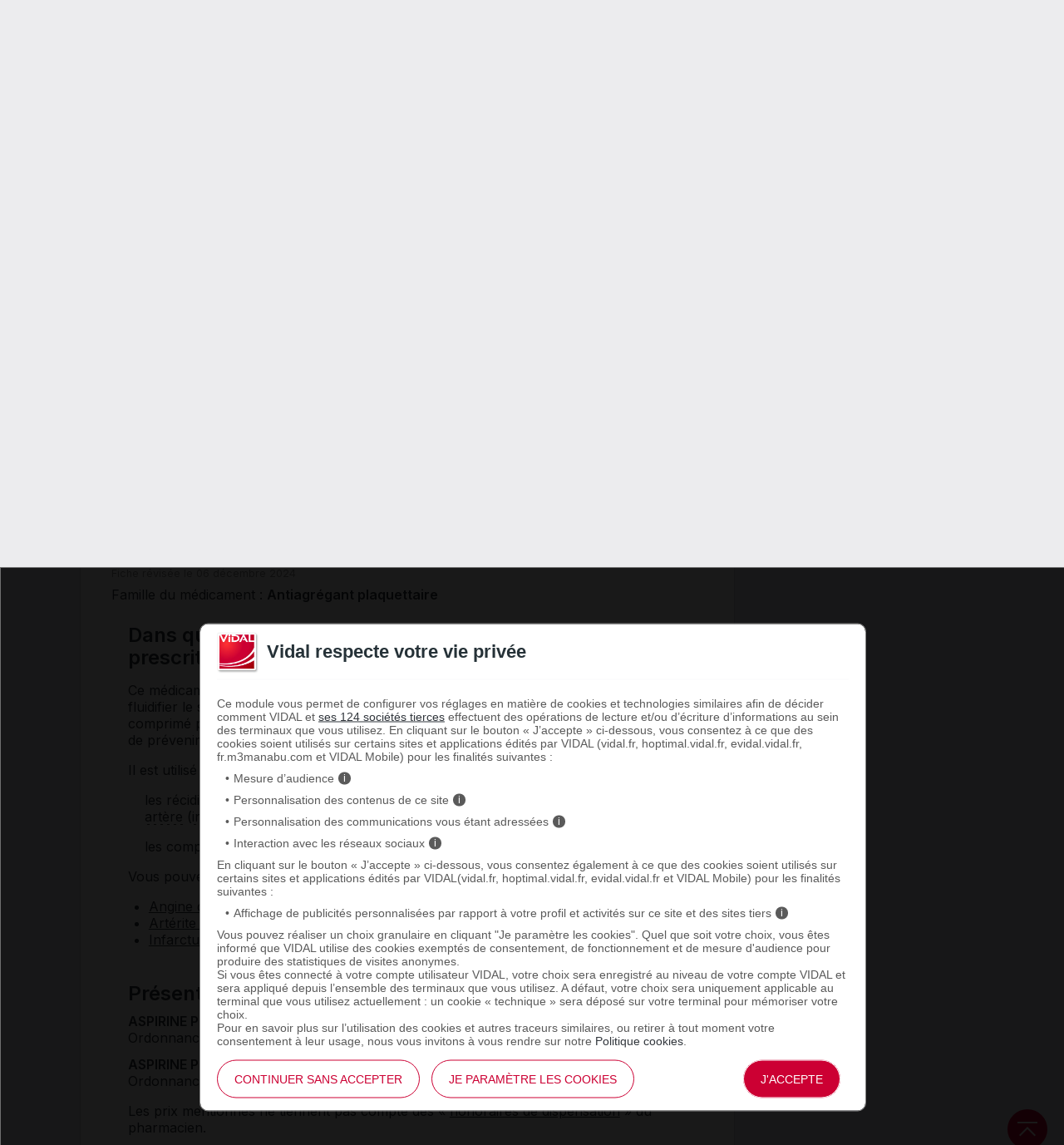

--- FILE ---
content_type: text/html; charset=UTF-8
request_url: https://www.vidal.fr/medicaments/gammes/aspirine-protect-17409.html
body_size: 19361
content:
<!DOCTYPE html>
<html lang="fr">
<head>
    <meta http-equiv="Content-Type" content="text/html; charset=UTF-8" >
    <base href="https://www.vidal.fr/"/>
            <title>ASPIRINE PROTECT</title>
                <link rel="preload" href="statique/dependencies/?type=css&need=Vidal2020,Share,ProductRange" as="style">
        <link rel="preconnect" href="https://fonts.googleapis.com">
    <link rel="preconnect" href="https://fonts.gstatic.com" crossorigin>
    <link href="https://fonts.googleapis.com/css2?family=Inter:wght@400;500;600&display=swap" rel="stylesheet">
    <link  rel="preload" type="image/png"  sizes="76x76" href="includes/components/2020/imgs/apple-touch-icon.png?v=yyxdewKQLx"  as="image" >
    <link  rel="preload" type="image/png" href="includes/components/2020/imgs/favicon-32x32.png?v=yyxdewKQLx" sizes="32x32"   as="image">
    <link  rel="preload" type="image/png" href="includes/components/2020/imgs/favicon-16x16.png?v=yyxdewKQLx" sizes="16x16"   as="image">
    <link  rel="preload"  href="includes/components/2020/imgs/favicon.ico?v=yyxdewKQLx" as="image">
    <link  rel="preload" href="manifest.json" as="fetch"  crossOrigin="anonymous">

    <link rel="apple-touch-icon" sizes="76x76" href="includes/components/2020/imgs/apple-touch-icon.png?v=yyxdewKQLx">
    <link rel="icon" type="image/png" href="includes/components/2020/imgs/favicon-32x32.png?v=yyxdewKQLx" sizes="32x32">
    <link rel="icon" type="image/png" href="includes/components/2020/imgs/favicon-16x16.png?v=yyxdewKQLx" sizes="16x16">
    <link rel="shortcut icon" href="includes/components/2020/imgs/favicon.ico?v=yyxdewKQLx">

    <!-- ...Général -->
            <meta name="image" content="https://www.vidal.fr/includes/components/social_image/vidal-fr.jpg">
    <!-- ...Twitter -->
    <meta name="twitter:card" content="summary_large_image">
    <meta name="twitter:site" content="@VidalActus"/>
    <meta name="twitter: creator" content="@VidalActus"/>
    <meta name="twitter:title" content=""/>
    <meta name="twitter:description" content=""/>
    <meta name="twitter:domain" content="Sant&eacute;"/>
    <meta name="twitter:image" content="https://www.vidal.fr/includes/components/social_image/vidal-fr.jpg">
    <!-- ...Facebook -->
    <meta property="og:locale" content="fr_FR" />
    <meta property="og:type" content="Website" />
    <meta property="og:title" content="" />
    <meta property="og:description" content="" />
    <meta property="og:url" content="https://www.vidal.fr/medicaments/gammes/aspirine-protect-17409.html" />
    <meta property="og:site_name" content="VIDAL" />
    <meta property="article:section" content="Sant&eacute;" />
    <meta property="og:image" content="https://www.vidal.fr/includes/components/social_image/vidal-fr.jpg" />

    <link rel="alternate" type="application/rss+xml" title="Actualités Vidal" href="rss.xml" />

            <link rel="canonical" href="https://www.vidal.fr/medicaments/gammes/aspirine-protect-17409.html">

                        <meta name="description" content=""/>
    <meta name="theme-color" content="#c70036"/>
            <meta name="robots" content="max-snippet:-1,max-image-preview:large,max-video-preview:-1,index,follow"/>
    
    <link rel="manifest" href="manifest.json">

            <link type="text/css" rel="stylesheet" href="statique/dependencies/?type=css&need=Vidal2020,Share,ProductRange">
        <link type="text/css" rel="stylesheet" href="https://oauth2.vidal.fr/statique/dependencies/?type=css&need=ConsentEmbedded">
    <meta name="viewport" content="width=device-width, initial-scale=1.0" />

            <meta name="app-banner-name" content="VIDAL Mobile">
        <meta name="app-banner-icon" content="includes/components/2020/imgs/icon-mobile.png?v=yyxdewKQLx">
        <meta name="apple-itunes-app" content="app-id=512171778">
        <meta name="google-play-app" content="app-id=com.mobicrea.vidal&launch=true">
    
            <script type='application/ld+json'>
			{"@context":"https:\/\/schema.org\/","@graph":[{"@type":"CreativeWork","author":"Vidal","dateModified":"2024-12-06","description":"Gamme de M\u00e9dicaments ASPIRINE PROTECT","@id":"CreativeWork","name":"ASPIRINE PROTECT","mainEntityOfPage":{"@type":"WebPage","@id":"https:\/\/www.vidal.fr\/medicaments\/gammes\/aspirine-protect-17409.html","breadcrumb":{"@type":"BreadcrumbList","itemListElement":[{"@type":"ListItem","position":1,"name":"VIDAL","item":"https:\/\/www.vidal.fr\/"},{"@type":"ListItem","position":2,"name":"M\u00e9dicaments","item":"https:\/\/www.vidal.fr\/medicaments.html"},{"@type":"ListItem","position":3,"name":"Gammes","item":"https:\/\/www.vidal.fr\/medicaments\/gammes\/liste-a.html"},{"@type":"ListItem","position":4,"name":"ASPIRINE PROTECT","item":"https:\/\/www.vidal.fr\/medicaments\/gammes\/aspirine-protect-17409.html"}]},"comment":[]}},{"@type":"TreatmentIndication ","@id":"TreatmentIndication ","name":"Angine de poitrine"},{"@type":"Drug","@id":"Drug","DrugClass":{"@type":"DrugClass","@id":"DrugClass","name":"Antiagr\u00e9gant plaquettaire"},"activeIngredient":"Acide ac\u00e9tylsalicylique","pregnancyWarning":"Des effets n\u00e9fastes pour la m\u00e8re et l'enfant \u00e0 na\u00eetre ont \u00e9t\u00e9 mis en \u00e9vidence lorsque l'aspirine (\u00e0 une dose sup\u00e9rieures \u00e0 100 mg par jour), comme les autres AINS, est utilis\u00e9e au cours des 4 derniers mois de la grossesse ; le risque existe m\u00eame avec une seule prise et m\u00eame si la grossesse est \u00e0 terme.En cons\u00e9quence, en dehors de certaines situations m\u00e9dicales tr\u00e8s particuli\u00e8res n\u00e9cessitant une faible dose d'aspirine (moins de 100 mg par jour), l'aspirine ne peut \u00eatre utilis\u00e9e que de fa\u00e7on ponctuelle pendant les 5 premiers mois, et son usage est contre-indiqu\u00e9 \u00e0 partir du 6e mois.","breastfeedingWarning":"Ce m\u00e9dicament passe dans le lait maternel. L'allaitement est d\u00e9conseill\u00e9 pendant le traitement.","administrationRoute":"Les comprim\u00e9s doivent \u00eatre aval\u00e9s entiers sans \u00eatre croqu\u00e9s, avec un verre d'eau, de pr\u00e9f\u00e9rence avant le repas.","doseSchedule":"Adulte : 100 \u00e0 300 mg par jour.","availableStrength":[{"@type":"DrugStrength","name":"ASPIRINE PROTECT 100 mg\u00a0: comprim\u00e9 gastror\u00e9sistant (blanc)\u00a0; plaquette de 30"},{"@type":"DrugStrength","name":"ASPIRINE PROTECT 100 mg\u00a0: comprim\u00e9 gastror\u00e9sistant (blanc)\u00a0; bo\u00eete de 30"}],"manufacturer":" laboratoire Bayer Healthcare SAS"},{"@type":"TherapeuticProcedure","@id":"TherapeuticProcedure","adverseOutcome":[{"@type":"MedicalContraindication","name":"H\u00e9matome, saignement de nez ou des gencives, h\u00e9morragie urinaire ou g\u00e9nitale, purpura. Plus rarement, h\u00e9morragie du tube digestif (vomissements sanglants, selles noires, ou plus souvent pertes de sang imperceptibles, responsables de l'apparition progressive d'une an\u00e9mie), h\u00e9morragie intracr\u00e2nienne."},{"@type":"MedicalContraindication","name":"Gastrite, naus\u00e9es, vomissements, diarrh\u00e9es, ulc\u00e8re de l'estomac ou du duod\u00e9num. "},{"@type":"MedicalContraindication","name":"R\u00e9action cutan\u00e9e potentiellement grave, r\u00e9action allergique (urticaire, asthme, bronchospasme, \u0153d\u00e8me de Quincke, voire choc), augmentation des transaminases, insuffisance r\u00e9nale."},{"@type":"MedicalContraindication","name":"Anomalie de la num\u00e9ration formule sanguine, diminution de l'\u00e9limination de l'acide urique pouvant entra\u00eener une crise de goutte chez des patients pr\u00e9dispos\u00e9s."},{"@type":"MedicalContraindication","name":"Vous avez ressenti un effet ind\u00e9sirable susceptible d\u2019\u00eatre d\u00fb \u00e0 ce m\u00e9dicament, vous pouvez le d\u00e9clarer en ligne."}]},{"@type":"MedicalTherapy","@id":"MedicalTherapy","contraindication":[{"@type":"MedicalContraindication","name":"allergie aux salicyl\u00e9s ou aux AINS,"},{"@type":"MedicalContraindication","name":"ulc\u00e8re de l'estomac ou du duod\u00e9num,"},{"@type":"MedicalContraindication","name":"h\u00e9morragie ou risque h\u00e9morragique,"},{"@type":"MedicalContraindication","name":"insuffisance h\u00e9patique grave,"},{"@type":"MedicalContraindication","name":"insuffisance r\u00e9nale grave,"},{"@type":"MedicalContraindication","name":"insuffisance cardiaque grave non contr\u00f4l\u00e9e par un traitement,"},{"@type":"MedicalContraindication","name":"\u00e0 partir du 6e mois de la grossesse (pour des doses sup\u00e9rieures \u00e0 100 mg par jour)."}]}]}		</script>
                        </head>
<body>

<div class="header" >
    <div class="nav">
        <div class="site-container">
            <div>
                <a data-toggle=".header .nav .menu-container" class="icon-menu">
                    <span></span>
                </a>
                <a href="" class="logo">
                    <img src="https://www.vidal.fr/includes/components/2020/imgs/logo-vidal-text-white.png" alt="VIDAL">
                </a>
            </div>
            <div class="menu-container">
                <menu class="main">
                    <li><a href="medicaments.html" onclick="pa.sendEvent('click.navigation',{'click':''+this.textContent+'','click_chapter1':'Menu','click_chapter2':''});">Médicaments</a>
                        <ul>
                            <li><a href="medicaments/gammes/liste-a.html" onclick="pa.sendEvent('click.navigation',{'click':''+this.textContent+'','click_chapter1':'Menu','click_chapter2':''+this.closest('.main > li').querySelector('a').textContent+''});">Par nom de gamme</a></li>
                            <li><a href="" data-cbo="bWVkaWNhbWVudHMvbGlzdGUtYS5odG1s" class="private content_profile" onclick="pa.sendEvent('click.navigation',{'click':''+this.textContent+'','click_chapter1':'Menu','click_chapter2':''+this.closest('.main > li').querySelector('a').textContent+''});">Par nom de spécialité</a></li>
                            <li><a href="medicaments/substances/liste-a.html" onclick="pa.sendEvent('click.navigation',{'click':''+this.textContent+'','click_chapter1':'Menu','click_chapter2':''+this.closest('.main > li').querySelector('a').textContent+''});">Par substance active</a></li>
                            <li><a href="medicaments/laboratoires/liste-a.html" onclick="pa.sendEvent('click.navigation',{'click':''+this.textContent+'','click_chapter1':'Menu','click_chapter2':''+this.closest('.main > li').querySelector('a').textContent+''});">Par laboratoire</a></li>
                            <li><a href="" data-cbo="bWVkaWNhbWVudHMvY2xhc3NpZmljYXRpb24vdmlkYWwuaHRtbA=="  class="private" onclick="pa.sendEvent('click.navigation',{'click':''+this.textContent+'','click_chapter1':'Menu','click_chapter2':''+this.closest('.main > li').querySelector('a').textContent+''});">Par domaine thérapeutique</a></li>
                            <li><a href="" data-cbo="bWVkaWNhbWVudHMvY2xhc3NpZmljYXRpb24vYXRjLmh0bWw="  class="private" onclick="pa.sendEvent('click.navigation',{'click':''+this.textContent+'','click_chapter1':'Menu','click_chapter2':''+this.closest('.main > li').querySelector('a').textContent+''});">Par classe ATC</a></li>
                            <li><a href="" data-cbo="bWVkaWNhbWVudHMvaW5kaWNhdGlvbi5odG1s"  class="private content_profile" onclick="pa.sendEvent('click.navigation',{'click':''+this.textContent+'','click_chapter1':'Menu','click_chapter2':''+this.closest('.main > li').querySelector('a').textContent+''});">Par indication</a></li>
                            <li><a href="" data-cbo="YW5hbHlzZS1vcmRvbm5hbmNlLmh0bWw="  class="private content_profile" onclick="pa.sendEvent('click.navigation',{'click':''+this.textContent+'','click_chapter1':'Menu','click_chapter2':''+this.closest('.main > li').querySelector('a').textContent+''});">Analyse d'ordonnance</a></li>
                            <li><a href="" data-cbo="YWx0ZXJuYXRpdmVzLXRoZXJhcGV1dGlxdWVzLmh0bWw="  class="private content_profile" onclick="pa.sendEvent('click.navigation',{'click':''+this.textContent+'','click_chapter1':'Menu','click_chapter2':''+this.closest('.main > li').querySelector('a').textContent+''});">Alternatives thérapeutiques</a></li>
                            <li><a href="" data-cbo="b3V0aWxzL2NvbnZlcnRpc3NldXItZGMuaHRtbA==" class="private" onclick="pa.sendEvent('click.navigation',{'click':''+this.textContent+'','click_chapter1':'Menu','click_chapter2':''+this.closest('.main > li').querySelector('a').textContent+''});">Calculateurs et convertisseurs</a></li>
                            <li><a href="medicaments/utilisation.html" onclick="pa.sendEvent('click.navigation',{'click':''+this.textContent+'','click_chapter1':'Menu','click_chapter2':''+this.closest('.main > li').querySelector('a').textContent+''});">Bien utiliser ses médicaments</a></li>
                        </ul>
                    </li>
                    <li><a href="parapharmacie.html" onclick="pa.sendEvent('click.navigation',{'click':''+this.textContent+'','click_chapter1':'Menu','click_chapter2':''});">DM & Parapharmacie</a>
                        <ul>
                            <li><a href="parapharmacie/liste-a.html" onclick="pa.sendEvent('click.navigation',{'click':''+this.textContent+'','click_chapter1':'Menu','click_chapter2':''+this.closest('.main > li').querySelector('a').textContent+''});">Par nom commercial</a></li>
                            <li><a href="parapharmacie/societes/liste-a.html" onclick="pa.sendEvent('click.navigation',{'click':''+this.textContent+'','click_chapter1':'Menu','click_chapter2':''+this.closest('.main > li').querySelector('a').textContent+''});">Par fabricant & distributeur</a></li>
                            <li><a href="" data-cbo="cGFyYXBoYXJtYWNpZS9jbGFzc2lmaWNhdGlvbi5odG1s"  class="private" onclick="pa.sendEvent('click.navigation',{'click':''+this.textContent+'','click_chapter1':'Menu','click_chapter2':''+this.closest('.main > li').querySelector('a').textContent+''});">Par domaine d'utilisation</a></li>
                            <li><a href="parapharmacie/phytotherapie-plantes.html" onclick="pa.sendEvent('click.navigation',{'click':''+this.textContent+'','click_chapter1':'Menu','click_chapter2':''+this.closest('.main > li').querySelector('a').textContent+''});">Phytothérapie</a></li>
                            <li><a href="parapharmacie/complements-alimentaires.html" onclick="pa.sendEvent('click.navigation',{'click':''+this.textContent+'','click_chapter1':'Menu','click_chapter2':''+this.closest('.main > li').querySelector('a').textContent+''});">Compléments alimentaires</a></li>
                            <li><a href="parapharmacie/utilisation.html" onclick="pa.sendEvent('click.navigation',{'click':''+this.textContent+'','click_chapter1':'Menu','click_chapter2':''+this.closest('.main > li').querySelector('a').textContent+''});">Bien utiliser ses produits de parapharmacie</a></li>
                        </ul>
                    </li>
                    <li><a href="maladies.html" onclick="pa.sendEvent('click.navigation',{'click':''+this.textContent+'','click_chapter1':'Menu','click_chapter2':''});">Maladies</a>
                        <ul>
                            <li><a href="" data-cbo="bWFsYWRpZXMvcmVjb21tYW5kYXRpb25zLmh0bWw=" class="private content_profile" onclick="pa.sendEvent('click.navigation',{'click':''+this.textContent+'','click_chapter1':'Menu','click_chapter2':''+this.closest('.main > li').querySelector('a').textContent+''});">VIDAL Recos</a></li>
                            <li><a href="maladies/a-z.html" onclick="pa.sendEvent('click.navigation',{'click':''+this.textContent+'','click_chapter1':'Menu','click_chapter2':''+this.closest('.main > li').querySelector('a').textContent+''});">Maladies de A à Z</a></li>
                            <li><a href="maladies/chez-adulte.html" onclick="pa.sendEvent('click.navigation',{'click':''+this.textContent+'','click_chapter1':'Menu','click_chapter2':''+this.closest('.main > li').querySelector('a').textContent+''});">Maladies chez l'adulte</a></li>
                            <li><a href="maladies/chez-les-enfants.html" onclick="pa.sendEvent('click.navigation',{'click':''+this.textContent+'','click_chapter1':'Menu','click_chapter2':''+this.closest('.main > li').querySelector('a').textContent+''});">Maladies chez l'enfant</a></li>
                            <li><a href="sante/grossesse/maladies-grossesse.html" onclick="pa.sendEvent('click.navigation',{'click':''+this.textContent+'','click_chapter1':'Menu','click_chapter2':''+this.closest('.main > li').querySelector('a').textContent+''});">Maux et maladies de la grossesse</a></li>
                            <li><a href="maladies/j-ai-mal-a.html" onclick="pa.sendEvent('click.navigation',{'click':''+this.textContent+'','click_chapter1':'Menu','click_chapter2':''+this.closest('.main > li').querySelector('a').textContent+''});">J'ai mal à</a></li>
                            <li><a href="maladies/mon-enfant-a-mal.html" onclick="pa.sendEvent('click.navigation',{'click':''+this.textContent+'','click_chapter1':'Menu','click_chapter2':''+this.closest('.main > li').querySelector('a').textContent+''});">Mon enfant a</a></li>
                        </ul>
                    </li>
                    <li><a href="sante.html" onclick="pa.sendEvent('click.exit',{'click':''+this.textContent+'','external_url':''+this.getAttribute('href')+'','click_chapter1':'Menu','click_chapter2':''+this.closest('.main > li').querySelector('a').textContent+''});">Santé des patients</a>
                        <ul>
                            <li><a href="maladies/a-z.html" onclick="pa.sendEvent('click.navigation',{'click':''+this.textContent+'','click_chapter1':'Menu','click_chapter2':''+this.closest('.main > li').querySelector('a').textContent+''});">Maladies de A à Z</a></li>
                            <li><a href="agir-pour-ma-sante.html" onclick="pa.sendEvent('click.navigation',{'click':''+this.textContent+'','click_chapter1':'Menu','click_chapter2':''+this.closest('.main > li').querySelector('a').textContent+''});">Agir pour ma santé</a></li>
                            <li><a href="sante/examens-tests-analyses-medicales.html" onclick="pa.sendEvent('click.navigation',{'click':''+this.textContent+'','click_chapter1':'Menu','click_chapter2':''+this.closest('.main > li').querySelector('a').textContent+''});">Examens, tests et analyses</a></li>
                            <li><a href="sante/medecine-thermale.html" onclick="pa.sendEvent('click.navigation',{'click':''+this.textContent+'','click_chapter1':'Menu','click_chapter2':''+this.closest('.main > li').querySelector('a').textContent+''});">Médecine thermale</a></li>
                            <li><a href="sante/sante-bd.html" onclick="pa.sendEvent('click.navigation',{'click':''+this.textContent+'','click_chapter1':'Menu','click_chapter2':''+this.closest('.main > li').querySelector('a').textContent+''});">SantéBD</a></li>
                            <li><a href="sante/grossesse.html" onclick="pa.sendEvent('click.navigation',{'click':''+this.textContent+'','click_chapter1':'Menu','click_chapter2':''+this.closest('.main > li').querySelector('a').textContent+''});">Grossesse</a></li>
                            <li><a href="sante/enfants.html" onclick="pa.sendEvent('click.navigation',{'click':''+this.textContent+'','click_chapter1':'Menu','click_chapter2':''+this.closest('.main > li').querySelector('a').textContent+''});">Enfants</a></li>
                            <li><a href="sante/voyage.html" onclick="pa.sendEvent('click.navigation',{'click':''+this.textContent+'','click_chapter1':'Menu','click_chapter2':''+this.closest('.main > li').querySelector('a').textContent+''});">Voyage</a></li>
                            <li><a href="sante/nutrition.html" onclick="pa.sendEvent('click.navigation',{'click':''+this.textContent+'','click_chapter1':'Menu','click_chapter2':''+this.closest('.main > li').querySelector('a').textContent+''});">Nutrition</a></li>
                            <li><a href="sante/sport.html" onclick="pa.sendEvent('click.navigation',{'click':''+this.textContent+'','click_chapter1':'Menu','click_chapter2':''+this.closest('.main > li').querySelector('a').textContent+''});">Sport</a></li>
                        </ul>
                    </li>
                    <li><a href="prise-charge-medicale.html" onclick="pa.sendEvent('click.navigation',{'click':''+this.textContent+'','click_chapter1':'Menu','click_chapter2':''});">Prise en charge médicale</a>
                        <ul>
                            <li><a data-cbo="bWVkaWNhbWVudHMvbGlzdGUtYS5odG1s"  class="private content_profile" onclick="pa.sendEvent('click.navigation',{'click':''+this.textContent+'','click_chapter1':'Menu','click_chapter2':''+this.closest('.main > li').querySelector('a').textContent+''});">Recherche par nom de médicament</a></li>
                            <li><a href="parapharmacie/liste-a.html" onclick="pa.sendEvent('click.navigation',{'click':''+this.textContent+'','click_chapter1':'Menu','click_chapter2':''+this.closest('.main > li').querySelector('a').textContent+''});">Recherche par nom de produit de parapharmacie</a></li>
                            <li><a href="" data-cbo="b3V0aWxzL2NvbnZlcnRpc3NldXItZGMuaHRtbA=="  class="private" onclick="pa.sendEvent('click.navigation',{'click':''+this.textContent+'','click_chapter1':'Menu','click_chapter2':''+this.closest('.main > li').querySelector('a').textContent+''});">Calculateurs et convertisseurs</a></li>
                            <li><a href="" data-cbo="bWFsYWRpZXMvcmVjb21tYW5kYXRpb25zLmh0bWw="  class="private content_profile" onclick="pa.sendEvent('click.navigation',{'click':''+this.textContent+'','click_chapter1':'Menu','click_chapter2':''+this.closest('.main > li').querySelector('a').textContent+''});">VIDAL Recos</a></li>
                            <li><a href="" data-cbo="bGl2ZS5odG1s"  class="private" onclick="pa.sendEvent('click.navigation',{'click':''+this.textContent+'','click_chapter1':'Menu','click_chapter2':''+this.closest('.main > li').querySelector('a').textContent+''});">VIDAL Live</a></li>
                            <li><a href="sante/sport/infos-sport-medicosport-sante/" onclick="pa.sendEvent('click.navigation',{'click':''+this.textContent+'','click_chapter1':'Menu','click_chapter2':''+this.closest('.main > li').querySelector('a').textContent+''});">Médicosport-Santé</a></li>
                            <li><a href="sante/medecine-thermale.html" onclick="pa.sendEvent('click.navigation',{'click':''+this.textContent+'','click_chapter1':'Menu','click_chapter2':''+this.closest('.main > li').querySelector('a').textContent+''});">Médecine thermale</a></li>
                            <li><a href="" data-cbo="dG94aW4v"  class="private" onclick="pa.sendEvent('click.navigation',{'click':''+this.textContent+'','click_chapter1':'Menu','click_chapter2':''+this.closest('.main > li').querySelector('a').textContent+''});">Produits toxiques</a></li>
                            <li><a href="infos-pratiques/pharmacovigilance-definition-et-modalites-de-declaration-id10431.html" onclick="pa.sendEvent('click.navigation',{'click':''+this.textContent+'','click_chapter1':'Menu','click_chapter2':''+this.closest('.main > li').querySelector('a').textContent+''});">Infos pratiques professionnelles</a></li>
                            <li><a href="" data-cbo="Z3ByLmh0bWw=" onclick="pa.sendEvent('click.navigation',{'click':''+this.textContent+'','click_chapter1':'Menu','click_chapter2':''+this.closest('.main > li').querySelector('a').textContent+''});">Rein / GPR</a></li>
                            <li><a href="ressources.html" onclick="pa.sendEvent('click.navigation',{'click':''+this.textContent+'','click_chapter1':'Menu','click_chapter2':''+this.closest('.main > li').querySelector('a').textContent+''});">Ressources</a></li>
                        </ul>
                    </li>
                    <li><a href="formations/" onclick="pa.sendEvent('click.navigation',{'click':''+this.textContent+'','click_chapter1':'Menu','click_chapter2':''});" >Formations médicales</a>
                        <ul>
                            <li><span data-cbo="Zm9ybWF0aW9ucy8=" onclick="pa.sendEvent('click.navigation',{'click':''+this.textContent+'','click_chapter1':'Menu','click_chapter2':''+this.closest('.main > li').querySelector('a').textContent+''});" class="cbo">Mon espace formation</span>
                            <li><a href="formations/domaines.html" onclick="pa.sendEvent('click.navigation',{'click':''+this.textContent+'','click_chapter1':'Menu','click_chapter2':''+this.closest('.main > li').querySelector('a').textContent+''});">Par domaine thérapeutique</a></li>
                            <li><a href="formations/professions.html" onclick="pa.sendEvent('click.navigation',{'click':''+this.textContent+'','click_chapter1':'Menu','click_chapter2':''+this.closest('.main > li').querySelector('a').textContent+''});">Par métier</a></li>
                            <li><a href="vidal-flash-cards.html" onclick="pa.sendEvent('click.navigation',{'click':''+this.textContent+'','click_chapter1':'Menu','click_chapter2':''+this.closest('.main > li').querySelector('a').textContent+''});">VIDAL Flash Cards</a></li>
                            <li><a href="prise-charge-medicale/handiconnect.html" onclick="pa.sendEvent('click.navigation',{'click':''+this.textContent+'','click_chapter1':'Menu','click_chapter2':''+this.closest('.main > li').querySelector('a').textContent+''});">Handi connect</a></li>
                        </ul>
                    </li>
                    <li><a href="actualites.html" onclick="pa.sendEvent('click.navigation',{'click':''+this.textContent+'','click_chapter1':'Menu','click_chapter2':''});" >Actualités</a>
                        <ul>
                            <li><a data-cbo="YWN0dWFsaXRlcy5odG1s" onclick="pa.sendEvent('click.navigation',{'click':''+this.textContent+'','click_chapter1':'Menu','click_chapter2':''+this.closest('.main > li').querySelector('a').textContent+''});">Toutes les actualités</a></li>
                                                            <li><a href="actualites/medicaments-et-produits-de-sante.html" onclick="pa.sendEvent('click.navigation',{'click':''+this.textContent+'','click_chapter1':'Menu','click_chapter2':''+this.closest('.main > li').querySelector('a').textContent+''});">Médicaments et produits de santé</a></li>
                                                            <li><a href="actualites/diagnostic-et-therapeutique.html" onclick="pa.sendEvent('click.navigation',{'click':''+this.textContent+'','click_chapter1':'Menu','click_chapter2':''+this.closest('.main > li').querySelector('a').textContent+''});">Diagnostic et thérapeutique</a></li>
                                                            <li><a href="actualites/socioprofessionnel.html" onclick="pa.sendEvent('click.navigation',{'click':''+this.textContent+'','click_chapter1':'Menu','click_chapter2':''+this.closest('.main > li').querySelector('a').textContent+''});">Socioprofessionnel</a></li>
                                                            <li><a href="actualites/sante-publique.html" onclick="pa.sendEvent('click.navigation',{'click':''+this.textContent+'','click_chapter1':'Menu','click_chapter2':''+this.closest('.main > li').querySelector('a').textContent+''});">Santé publique</a></li>
                                                            <li><a href="actualites/technologie-et-innovation.html" onclick="pa.sendEvent('click.navigation',{'click':''+this.textContent+'','click_chapter1':'Menu','click_chapter2':''+this.closest('.main > li').querySelector('a').textContent+''});">Technologie et innovation</a></li>
                                                            <li><a href="actualites/sante-et-societe.html" onclick="pa.sendEvent('click.navigation',{'click':''+this.textContent+'','click_chapter1':'Menu','click_chapter2':''+this.closest('.main > li').querySelector('a').textContent+''});">Santé et société</a></li>
                                                            <li><a href="actualites/etudes-et-congres.html" onclick="pa.sendEvent('click.navigation',{'click':''+this.textContent+'','click_chapter1':'Menu','click_chapter2':''+this.closest('.main > li').querySelector('a').textContent+''});">Études et congrès</a></li>
                                                    </ul>
                    </li>
                </menu>
            </div>
            <ul class="secondary">
                                    <img src="https://www.vidal.fr/includes/components/2020/imgs/icon-search-menu.png" alt="search" class="search button-secondary">
                    <img src="https://www.vidal.fr/includes/components/2020/imgs/icon-search-white.png" alt="search" class="search-mobile">
                    <img src="https://www.vidal.fr/includes/components/2020/imgs/icon-close-red.png" alt="close" class="close button-secondary">
                    <img src="https://www.vidal.fr/includes/components/2020/imgs/icon-close.png" alt="close" class="close-mobile">
                                                                            <li>
                        <a data-toggle=".secondary .disconnected-nav" class="usr-info mobile-user">
                            <img src="https://www.vidal.fr/includes/components/2020/imgs/icon-user-connection.png">
                        </a>
                        <ul class="disconnected-nav">
                            <li>
                                <span data-cbo="aW5zY3JpcHRpb24uaHRtbD9yZWRpcmVjdD1odHRwcyUzQSUyRiUyRnd3dy52aWRhbC5mciUyRm1lZGljYW1lbnRzJTJGZ2FtbWVzJTJGYXNwaXJpbmUtcHJvdGVjdC0xNzQwOS5odG1s" class="button-tertiary register cbo">S'inscrire</span>
                            </li>
                            <li>
                                <span data-connect="true" data-cbo="bG9naW4uaHRtbD9yZWRpcmVjdD1odHRwcyUzQSUyRiUyRnd3dy52aWRhbC5mciUyRm1lZGljYW1lbnRzJTJGZ2FtbWVzJTJGYXNwaXJpbmUtcHJvdGVjdC0xNzQwOS5odG1s" class="button-connection login cbo">Se connecter</span>
                            </li>
                        </ul>
                                        </li>
                                <a data-toggle=".header .nav .menu-container" class="icon-menu">
                    <span></span>
                </a>
            </ul>
        </div>
    </div>
            <div class="searchbar 0 hidden">
    <div class="site-container">
        <div class="searchbar">
            <div id="search_error">Veuillez saisir au moins 3 caractères pour votre recherche.</div>
            <form class="form-search" id="main-search" action="recherche.html" method="get">
                                <div id="query" data-placeholder="Rechercher un médicament, une formation, une actualité santé..."                        data-cbo="cmVjaGVyY2hlL3N1Z2dlc3Rpb24uaHRtbD9xdWVyeT17dmFsdWV9" data-value=""></div>
                <button class="button-primary search"><img src="https://www.vidal.fr/includes/components/2020/imgs/icon-search-white.png">
                    <span>Rechercher</span>
                </button>
            </form>
        </div>
    </div>
</div>
            <div class="site-container">
                    <ul class="breadcrumb">
                <li><a href="" class="homepage" title="Revenir à l'accueil"></a></li>
                                                            <li><a href="medicaments.html">Médicaments</a></li>
                                                                                <li><a href="medicaments/gammes/liste-a.html">Gammes</a></li>
                                                                                <li>ASPIRINE PROTECT</li>
                                                </ul>
                            <div class="precision">Mise à jour : 06 d&#233;cembre 2024</div>
                        </div>
    </div>
<div class="product-range">
	<div class="page-header">
		<div class="intro site-container">
			<div class="title">
				<h1>Gamme de médicament <span class="highlight">ASPIRINE PROTECT</span></h1>

									<div class="share-and-print-buttons">
						    <div id="notice-share" class="notice"></div>
    <div class="share">
    
    <a class="action button-tertiary" data-toggle=".share .submenu" data-vp="click.action" onclick="VIDALPiano.event(this);" data-vp_click="Partager" data-vp_click_chapter1="" data-vp_click_chapter2="">
        <span class="share-icon"></span>
    </a>
    <div class="submenu">
        <script src="https://platform.linkedin.com/in.js" type="text/javascript">lang: fr_FR</script>
        <div class="share-button copy">
            <a onclick="copy(this);VIDALPiano.event(this);" data-vp="click.action" onclick="VIDALPiano.event(this);" data-vp_click="Copier l'url" data-vp_click_chapter1="" data-vp_click_chapter2="" data-notice="#notice-share">
                <span>Copier l'url</span>
            </a>
        </div>
        <div class="share-button fb-share-button" data-cbo="aHR0cHM6Ly93d3cudmlkYWwuZnIvbWVkaWNhbWVudHMvZ2FtbWVzL2FzcGlyaW5lLXByb3RlY3QtMTc0MDkuaHRtbA==" data-layout="button" data-size="small"><a target="_blank" href="https://www.facebook.com/sharer/sharer.php?u=https%3A%2F%2Fwww.vidal.fr%2Fmedicaments%2Fgammes%2Faspirine-protect-17409.html" class="fb-xfbml-parse-ignore" data-vp="click.exit" onclick="VIDALPiano.event(this);" data-vp_click="Partager sur Facebook" data-vp_click_chapter1="" data-vp_click_chapter2="" data-vp_external_url="this.href">Partager</a></div>
        <div class="share-button bluesky">
            <a class="bluesky-share-button"
               href=" https://bsky.app/intent/compose?text= https%3A%2F%2Fwww.vidal.fr%2Fmedicaments%2Fgammes%2Faspirine-protect-17409.html" data-vp="click.exit" onclick="VIDALPiano.event(this);" data-vp_click="Partager sur Bluesky" data-vp_click_chapter1="" data-vp_click_chapter2="" data-vp_external_url="this.href">
                Partager</a>
        </div>
        <div class="share-button lkdin">
            <script type="IN/Share" data-cbo="aHR0cHM6Ly93d3cudmlkYWwuZnIvbWVkaWNhbWVudHMvZ2FtbWVzL2FzcGlyaW5lLXByb3RlY3QtMTc0MDkuaHRtbA=="></script>
        </div>
        <div class="share-button email">
            <a href="mailto:?Subject=&amp;Body=https://www.vidal.fr/medicaments/gammes/aspirine-protect-17409.html" data-vp="click.exit" onclick="VIDALPiano.event(this);" data-vp_click="Partager par mail" data-vp_click_chapter1="" data-vp_click_chapter2="" data-vp_external_url="this.href">
                <span>Email</span>
            </a>
        </div>
    </div>
</div>
						    <a class="print-button button-tertiary" data-toggle=".print-button .submenu" data-vp="click.download" onclick="VIDALPiano.event(this);" data-vp_click="Imprimer" data-vp_click_chapter1="" data-vp_click_chapter2="">
        <span></span>
    </a>
					</div>
							</div>
			<div class="metadata">
    <time class="date_info" datetime=2024-12-06 >
        Mise à jour : 06 d&#233;cembre 2024    </time>
</div>						<div class="substances short-list">
				<ul>
									<li >acide acétylsalicylique</li>
													</ul>
			</div>
					</div>
	</div>
	<div class="site-container-gam">
								</div>
	<div class="content document site-container">
		<div>
			<div class="main block">
				<div class="pro">
					<div class="container-link-gamme">
						<a href="medicaments/gammes/aspirine-protect-17409.html#specialitee_gamme" class="to-vdf link-gamme"><span>Voir les spécialités de la gamme</span></a>
					</div>
					<div class="messages-tips"></div>
											<div class="block gp open" id="contenu-patient">
							<div class="title open" data-toggle=".block.gp">Information patient</div>

							<div class="infos" style="display:none;"><div class="infos-logo"></div><div class="infos-txt">Cette information est destinée au grand public. Elle est rédigée par les experts Vidal dans un esprit d’accessibilité et de bonne compréhension, à partir de l’information officielle et des données de la littérature scientifique. Elle ne constitue en aucun cas une base d’information à usage professionnel et ne doit pas être utilisée comme référentiel de prescription ou de délivrance de médicament.</div></div>

							<ul class="tabs">
																	<li data-role="Tab:34272" class="current">ASPIRINE PROTECT</li>
															</ul>

							
							<input type="hidden" id="selected_tab_permalink" value="gp347">

															<div id="34272" style="display:block;" class="vdf-part">
									<div class="vdf_intro">
										<div class="date34272"></div>
									</div>
									<input type="hidden" value="gp347">
									<?xml encoding="utf-8" ?><div class="vdf"><script>document.querySelector('.vdf_intro .date34272').innerHTML = 'Fiche révisée le 06 d&#233;cembre 2024';</script><div class="entetemed">Famille du m&eacute;dicament : <span class="famille">Antiagr&eacute;gant plaquettaire</span></div><div class="rubric ind"><h2>Dans quel cas le m&eacute;dicament ASPIRINE PROTECT est-il prescrit&nbsp;?</h2><div class="detail"><p>Ce m&eacute;dicament contient de l'aspirine, qui poss&egrave;de, entre autres propri&eacute;t&eacute;s, celle de fluidifier le sang. Cet effet persiste 4 &agrave; 8 jours apr&egrave;s l'arr&ecirc;t du traitement. L'enrobage du comprim&eacute; permet de lib&eacute;rer la substance active dans l'intestin plut&ocirc;t que dans l'estomac et de pr&eacute;venir ainsi l'effet irritant de l'aspirine sur la <span class="glossary-def" data-tooltipid="338">muqueuse</span> de l'estomac.</p><div class="lst">Il est utilis&eacute; pour pr&eacute;venir :<ul class="tiret"><li>les r&eacute;cidives de maladies cardiovasculaires provoqu&eacute;es par un caillot de sang dans une <span class="glossary-def" data-tooltipid="783">art&egrave;re</span> (<span class="glossary-def" data-tooltipid="279">infarctus du myocarde</span>, <span class="glossary-def" data-tooltipid="2">accident <span class="glossary-def" data-tooltipid="507">vasculaire</span> c&eacute;r&eacute;bral</span>...) ;</li><li>les complications apr&egrave;s un pontage coronarien.</li></ul></div></div><div class="moduletable"><p>Vous pouvez consulter le(s) article(s) suivants :</p><ul class="indicmedicmaladie"><li class="indicmedicmaladie"><span><a href="maladies/coeur-circulation-veines/angor-angine-poitrine.html" class="indicmedicmaladie">Angine de poitrine</a></span></li><li class="indicmedicmaladie"><span><a href="maladies/coeur-circulation-veines/arterite-jambes.html" class="indicmedicmaladie">Art&#233;rite des jambes</a></span></li><li class="indicmedicmaladie"><span><a href="maladies/coeur-circulation-veines/apres-infarctus-myocarde.html" class="indicmedicmaladie">Infarctus du myocarde</a></span></li></ul></div></div><div class="rubric fp"><h2>Pr&eacute;sentations du m&eacute;dicament ASPIRINE PROTECT</h2><div class="detail"><div data-id-presentation="916555" class="fg"><div class="namePackage">ASPIRINE PROTECT 100 mg&nbsp;: comprim&eacute; <span class="glossary-def" data-tooltipid="214">gastror&eacute;sistant</span> (blanc)&nbsp;; plaquette de 30</div><div contenteditable="false"><span class="list_vp_916555">Ordonnance facultative </span><span class="refund_rate_vp_916555">- Remboursable &agrave; 65%</span><span class="price_vp_916555"> - Prix : 1.86 &euro;</span></div></div><div data-id-presentation="477845" class="fg"><div class="namePackage">ASPIRINE PROTECT 100 mg&nbsp;: comprim&eacute; <span class="glossary-def" data-tooltipid="214">gastror&eacute;sistant</span> (blanc)&nbsp;; bo&icirc;te de 30</div><div contenteditable="false"><span class="list_vp_477845">Ordonnance facultative </span><span class="refund_rate_vp_477845">- Remboursable &agrave; 65%</span><span class="price_vp_477845"> - Prix : 1.7 &euro;</span></div></div></div><div class="moduletable"><p>Les prix mentionn&#233;s ne tiennent pas compte des &#171; <a href="medicaments/utilisation/regles-bon-usage/prix-remboursement-medicament.html#honorairedispensation">honoraires de dispensation</a> &#187; du pharmacien.</p></div></div><div class="rubric compo"><h2>Composition du m&eacute;dicament ASPIRINE PROTECT</h2><div class="detail"><div class="table"><table class="table"><thead><tr><td class="a-left"></td><td class="">p cp</td></tr></thead><tbody><tr><td class="a-left"><span class="sub">Acide ac&eacute;tylsalicylique (aspirine)</span></td><td class="">100 mg</td></tr></tbody></table></div><div class="links subst">Substance active&nbsp;: <span><a href="/medicaments/substances/acide-acetylsalicylique-20.html">Acide ac&eacute;tylsalicylique</a></span></div><div class="excipients"><div class="moduletable"><p>La liste des <span class="glossary-def" data-tooltipid="834">excipients</span> est consultable sur la page produit de chaque m&eacute;dicament de la gamme (pour la consulter, cliquer sur un nom du m&eacute;dicament).</p></div></div></div></div><div class="rubric ci"><h2>Contre-indications du m&eacute;dicament ASPIRINE PROTECT</h2><div class="detail"><div class="lst">Ce m&eacute;dicament ne doit pas &ecirc;tre utilis&eacute; dans les cas suivants :<ul class="tiret"><li><span><span class="glossary-def" data-tooltipid="18">allergie</span> aux <span class="glossary-def" data-tooltipid="429">salicyl&eacute;s</span> ou aux <span class="glossary-def" data-tooltipid="14">AINS</span>,</span></li><li><span><span class="glossary-def" data-tooltipid="502">ulc&egrave;re</span> de l'estomac ou du <span class="glossary-def" data-tooltipid="175">duod&eacute;num</span>,</span></li><li><span><span class="glossary-def" data-tooltipid="231">h&eacute;morragie</span> ou risque h&eacute;morragique,</span></li><li><span><span class="glossary-def" data-tooltipid="287">insuffisance h&eacute;patique</span> grave,</span></li><li><span><span class="glossary-def" data-tooltipid="289">insuffisance r&eacute;nale</span> grave,</span></li><li><span><span class="glossary-def" data-tooltipid="285">insuffisance cardiaque</span> grave non contr&ocirc;l&eacute;e par un traitement,</span></li><li><span>&agrave; partir du 6<sup>e</sup> mois de la <b>grossesse</b> (pour des doses sup&eacute;rieures &agrave; 100 mg par jour).</span></li></ul></div></div></div><div class="rubric megpe"><h2>Attention</h2><div class="detail"><p>L'aspirine n'est pas un m&eacute;dicament anodin. Seul votre m&eacute;decin peut d&eacute;cider si la prise prolong&eacute;e de ce m&eacute;dicament est justifi&eacute;e par votre &eacute;tat de sant&eacute;.</p><p>Des pr&eacute;cautions sont n&eacute;cessaires en cas d'<span class="glossary-def" data-tooltipid="35">ant&eacute;c&eacute;dent</span> d'<span class="glossary-def" data-tooltipid="502">ulc&egrave;re</span> de l'estomac ou du <span class="glossary-def" data-tooltipid="175">duod&eacute;num</span>, m&ecirc;me ancien, d'<span class="glossary-def" data-tooltipid="71">asthme</span>,  de <span class="glossary-def" data-tooltipid="226">goutte</span>, d'<span class="glossary-def" data-tooltipid="289">insuffisance r&eacute;nale</span> ou h&eacute;patique mod&eacute;r&eacute;e et chez la femme qui porte un st&eacute;rilet.</p><p>L'aspirine  peut augmenter la dur&eacute;e ou l'abondance des saignements pendant les r&egrave;gles.</p><p>&Eacute;vitez de prendre ce m&eacute;dicament pendant la semaine qui pr&eacute;c&egrave;de une extraction dentaire ou une op&eacute;ration : augmentation du risque d'<span class="glossary-def" data-tooltipid="231">h&eacute;morragie</span>.</p></div></div><div class="rubric interact"><h2>Interactions du m&eacute;dicament ASPIRINE PROTECT avec d'autres substances</h2><div class="detail"><div><ul class="tiret"><p>Ce m&eacute;dicament peut interagir avec d'autres m&eacute;dicaments, notamment :</p><li>les <span class="glossary-def" data-tooltipid="41">anticoagulants</span> et les <span class="glossary-def" data-tooltipid="37">antiagr&eacute;gants plaquettaires</span> (PLAVIX...) : augmentation du risque h&eacute;morragique ;</li><li>les m&eacute;dicaments contenant du prob&eacute;n&eacute;cide ou du m&eacute;thotrexate.</li></ul><p>Informez par ailleurs votre m&eacute;decin ou votre pharmacien si vous prenez un <span class="glossary-def" data-tooltipid="132">cortico&iuml;de</span>, un <span class="glossary-def" data-tooltipid="169">diur&eacute;tique</span>, un <span class="glossary-def" data-tooltipid="49">antihypertenseur</span> ou un m&eacute;dicament contenant de la digoxine, du <span class="glossary-def" data-tooltipid="310">lithium</span>, du valproate ou du m&eacute;tamizole.</p></div></div></div><div class="rubric groall"><h2>Fertilit&eacute;, grossesse et allaitement</h2><div class="detail"><div class="s-rubric gross"><h3>Grossesse&nbsp;:</h3><div class="detail"><p>Des effets n&eacute;fastes pour la m&egrave;re et l'enfant &agrave; na&icirc;tre ont &eacute;t&eacute; mis en &eacute;vidence lorsque l'aspirine (&agrave; une dose sup&eacute;rieures &agrave; 100 mg par jour), comme les autres <span class="glossary-def" data-tooltipid="14">AINS</span>, est utilis&eacute;e au cours des 4 derniers mois de la grossesse ; le risque existe m&ecirc;me avec une seule prise et m&ecirc;me si la grossesse est &agrave; terme.</p><p>En cons&eacute;quence, en dehors de certaines situations m&eacute;dicales tr&egrave;s particuli&egrave;res n&eacute;cessitant une faible dose d'aspirine (moins de 100 mg par jour), l'aspirine ne peut &ecirc;tre utilis&eacute;e que de fa&ccedil;on ponctuelle pendant les 5 premiers mois, et son usage est contre-indiqu&eacute; &agrave; partir du 6<sup>e</sup> mois.</p></div></div><div class="s-rubric allait"><h3>Allaitement&nbsp;:</h3><div class="detail"><p>Ce m&eacute;dicament passe dans le lait maternel. L'allaitement est d&eacute;conseill&eacute; pendant le traitement.</p></div></div></div></div><div class="rubric posmad"><h2>Mode d'emploi et posologie du m&eacute;dicament ASPIRINE PROTECT</h2><div class="detail"><div><p>Les comprim&eacute;s doivent &ecirc;tre aval&eacute;s entiers sans &ecirc;tre croqu&eacute;s, avec un verre d'eau, de pr&eacute;f&eacute;rence avant le repas.</p></div><div class="s-rubric posol"><h3>Posologie usuelle&nbsp;:</h3><div class="detail"><div class="lst"><ul class="tiret"><li><span class="cat">Adulte</span> : 100 &agrave; 300 mg par jour.</li></ul></div></div></div></div></div><div class="rubric consei"><h2>Conseils</h2><div class="detail"><p>L'emploi r&eacute;gulier de ce m&eacute;dicament ne contre-indique pas la prise ponctuelle d'aspirine plus fortement dos&eacute;e, lors d'un mal de t&ecirc;te ou d'une fi&egrave;vre par exemple.</p></div></div><div class="rubric ei"><h2>Effets ind&eacute;sirables possibles du m&eacute;dicament ASPIRINE PROTECT</h2><div class="detail"><p><span>H&eacute;matome, saignement de nez ou des gencives, <span class="glossary-def" data-tooltipid="231">h&eacute;morragie</span> urinaire ou g&eacute;nitale, <span class="glossary-def" data-tooltipid="411">purpura</span>. Plus rarement, <span class="glossary-def" data-tooltipid="231">h&eacute;morragie</span> du tube digestif (vomissements sanglants, selles noires, ou plus souvent pertes de sang imperceptibles, responsables de l'apparition progressive d'une <span class="glossary-def" data-tooltipid="27">an&eacute;mie</span>), <span class="glossary-def" data-tooltipid="231">h&eacute;morragie</span> intracr&acirc;nienne.</span></p><p><span>Gastrite, naus&eacute;es, vomissements, <span class="glossary-def" data-tooltipid="603">diarrh&eacute;es</span>, <span class="glossary-def" data-tooltipid="502">ulc&egrave;re</span> de l'estomac ou du <span class="glossary-def" data-tooltipid="175">duod&eacute;num</span>. </span></p><p><span>R&eacute;action cutan&eacute;e potentiellement grave, <span class="glossary-def" data-tooltipid="530">r&eacute;action allergique</span> (<span class="glossary-def" data-tooltipid="504">urticaire</span>, <span class="glossary-def" data-tooltipid="71">asthme</span>, <span class="glossary-def" data-tooltipid="94">bronchospasme</span>, &oelig;d&egrave;me de <span class="glossary-def" data-tooltipid="413">Quincke</span>, voire <span class="glossary-def" data-tooltipid="106">choc</span>), augmentation des <span class="glossary-def" data-tooltipid="489">transaminases</span>, <span class="glossary-def" data-tooltipid="289">insuffisance r&eacute;nale</span>.</span></p><p><span>Anomalie de la <span class="glossary-def" data-tooltipid="356">num&eacute;ration formule sanguine</span>, diminution de l'&eacute;limination de l'<span class="glossary-def" data-tooltipid="5">acide urique</span> pouvant entra&icirc;ner une crise de <span class="glossary-def" data-tooltipid="226">goutte</span> chez des patients pr&eacute;dispos&eacute;s.</span></p></div><div class="moduletable"><p>Vous avez ressenti un <span class="glossary-def" data-tooltipid="646">effet ind&eacute;sirable</span> susceptible d&rsquo;&ecirc;tre d&ucirc; &agrave; ce m&eacute;dicament, vous pouvez le <a href="https://signalement.social-sante.gouv.fr/espace-declaration/profil" rel="nofollow" target="_blank">d&eacute;clarer en ligne.</a></p></div></div><div class="links labo">M&eacute;dicament commercialis&eacute; par le <span><a href="medicaments/laboratoires/laboratoire-bayer-healthcare-sas-4124.html"> laboratoire Bayer Healthcare SAS</a></span></div></div>
<script>if(!window.lexical){window.lexical={};}window.lexical[34272] = [{"id":"2","word":"accident vasculaire c&#233;r&#233;bral","definition":"<p>L&eacute;sion du cerveau due &agrave; une h&eacute;morragie ou &agrave; l&#39;obstruction brutale d&#39;une art&egrave;re. En fonction de l&#39;importance de la l&eacute;sion, les cons&eacute;quences sont plus ou moins graves : malaise passager, paralysie, coma.<\/p>\r\n\r\n<p>Abr&eacute;viation : AVC.<\/p>\r\n\r\n<p>Consultez l&#39;article : Accident vasculaire c&eacute;r&eacute;bral (AVC)<\/p>","pattern":"\/(?s)<(h1|h2|h3|h4|h5|h6)[^<]*>.*?<\\\/(h1|h2|h3|h4|h5|h6)>(*SKIP)(*F)|(?s)<a[\\S\\s]+?<\\\/a>(*SKIP)(*F)|\".*?\"(*SKIP)(*F)|(\\s+|.|,|;|')\\b(accident[s|x]*\\svasculaire[s|x]*\\sc&eacute;r&eacute;bral[s|x]*(?!=\"))\\b(\\s|.|,|;|')\/u"},{"id":"5","word":"acide urique","definition":"<p>D&#233;chet du m&#233;tabolisme, normalement &#233;limin&#233; par les reins. Son accumulation peut provoquer une crise de goutte. L'acide urique peut &#233;galement former des calculs dans les voies urinaires.<\/p>","pattern":"\/(?s)<(h1|h2|h3|h4|h5|h6)[^<]*>.*?<\\\/(h1|h2|h3|h4|h5|h6)>(*SKIP)(*F)|(?s)<a[\\S\\s]+?<\\\/a>(*SKIP)(*F)|\".*?\"(*SKIP)(*F)|(\\s+|.|,|;|')\\b(acide[s|x]*\\surique[s|x]*(?!=\"))\\b(\\s|.|,|;|')\/u"},{"id":"14","word":"AINS","definition":"<p>Abr&eacute;viation d&#39;anti-inflammatoire non st&eacute;ro&iuml;dien. Famille de m&eacute;dicaments anti-inflammatoires qui ne sont pas d&eacute;riv&eacute;s de la cortisone (st&eacute;ro&iuml;des), et dont le plus connu est l&#39;aspirine.<\/p>\r\n\r\n<p>Consultez l&#39;article : Anti-inflammatoires non st&eacute;ro&iuml;diens (AINS)<\/p>","pattern":"\/(?s)<(h1|h2|h3|h4|h5|h6)[^<]*>.*?<\\\/(h1|h2|h3|h4|h5|h6)>(*SKIP)(*F)|(?s)<a[\\S\\s]+?<\\\/a>(*SKIP)(*F)|\".*?\"(*SKIP)(*F)|(\\s+|.|,|;|')\\b(AINS[s|x]*(?!=\"))\\b(\\s|.|,|;|')\/u"},{"id":"18","word":"allergie","definition":"<p>R&#233;action cutan&#233;e (d&#233;mangeaisons, boutons, gonflement) ou malaise g&#233;n&#233;ral apparaissant apr&#232;s un contact avec une substance particuli&#232;re, l'utilisation d'un m&#233;dicament ou l'ingestion d'un aliment. Les principales formes d'allergie sont l'ecz&#233;ma, l'urticaire, l'asthme, l'\u0153d&#232;me de Quincke et le choc allergique (choc anaphylactique). L'allergie alimentaire peut &#233;galement se traduire par des troubles digestifs.<\/p>","pattern":"\/(?s)<(h1|h2|h3|h4|h5|h6)[^<]*>.*?<\\\/(h1|h2|h3|h4|h5|h6)>(*SKIP)(*F)|(?s)<a[\\S\\s]+?<\\\/a>(*SKIP)(*F)|\".*?\"(*SKIP)(*F)|(\\s+|.|,|;|')\\b(allergie[s|x]*(?!=\"))\\b(\\s|.|,|;|')\/u"},{"id":"27","word":"an&#233;mie","definition":"<p>Baisse du taux d'h&#233;moglobine dans le sang, qui se traduit le plus souvent par une baisse du nombre des globules rouges. Le fer est indispensable &#224; la synth&#232;se de l'h&#233;moglobine. Une carence en fer lors d'une grossesse, d'un r&#233;gime v&#233;g&#233;tarien, d'h&#233;morragies abondantes ou r&#233;p&#233;t&#233;es (r&#232;gles) est une cause fr&#233;quente d'an&#233;mie. D'autres causes, plus rares, sont li&#233;es &#224; des carences en vitamines du groupe&#160;B.<\/p>","pattern":"\/(?s)<(h1|h2|h3|h4|h5|h6)[^<]*>.*?<\\\/(h1|h2|h3|h4|h5|h6)>(*SKIP)(*F)|(?s)<a[\\S\\s]+?<\\\/a>(*SKIP)(*F)|\".*?\"(*SKIP)(*F)|(\\s+|.|,|;|')\\b(an&eacute;mie[s|x]*(?!=\"))\\b(\\s|.|,|;|')\/u"},{"id":"35","word":"ant&#233;c&#233;dent","definition":"<p>Affection gu&#233;rie ou toujours en &#233;volution. L'ant&#233;c&#233;dent peut &#234;tre personnel ou familial. Les ant&#233;c&#233;dents constituent l'histoire de la sant&#233; d'une personne.<\/p>","pattern":"\/(?s)<(h1|h2|h3|h4|h5|h6)[^<]*>.*?<\\\/(h1|h2|h3|h4|h5|h6)>(*SKIP)(*F)|(?s)<a[\\S\\s]+?<\\\/a>(*SKIP)(*F)|\".*?\"(*SKIP)(*F)|(\\s+|.|,|;|')\\b(ant&eacute;c&eacute;dent[s|x]*(?!=\"))\\b(\\s|.|,|;|')\/u"},{"id":"37","word":"antiagr&#233;gant plaquettaire","definition":"<p>M&#233;dicament qui emp&#234;che les plaquettes de s'agglutiner et donc les caillots de se former. L'antiagr&#233;gant plaquettaire le plus ancien est l'aspirine prise &#224; petite dose.<\/p>\n      <p>Les antiagr&#233;gants ne doivent pas &#234;tre confondus avec les anticoagulants dont le m&#233;canisme d'action est diff&#233;rent.<\/p>","pattern":"\/(?s)<(h1|h2|h3|h4|h5|h6)[^<]*>.*?<\\\/(h1|h2|h3|h4|h5|h6)>(*SKIP)(*F)|(?s)<a[\\S\\s]+?<\\\/a>(*SKIP)(*F)|\".*?\"(*SKIP)(*F)|(\\s+|.|,|;|')\\b(antiagr&eacute;gant[s|x]*\\splaquettaire[s|x]*(?!=\"))\\b(\\s|.|,|;|')\/u"},{"id":"41","word":"anticoagulant","definition":"<p>M&eacute;dicament qui emp&ecirc;che le sang de coaguler et qui pr&eacute;vient donc la formation de caillots dans les vaisseaux sanguins.<br \/>\r\nLes anticoagulants sont surtout utilis&eacute;s pour traiter ou pr&eacute;venir les phl&eacute;bites et les embolies pulmonaires,&nbsp;notamment apr&egrave;s une intervention chirurgicale. Ils permettent aussi d&#39;emp&ecirc;cher la formation de caillots dans le c&oelig;ur lors de troubles du rythme comme la fibrillation auriculaire ou chez les patients porteurs d&#39;une de valve cardiaque artificielle.<br \/>\r\nIl existe trois cat&eacute;gories d&#39;anticoagulants :<\/p>\r\n\r\n<ul>\r\n\t<li>les anticoagulants oraux directs (AOD) qui bloquent sp&eacute;cifiquement certaines enzymes impliqu&eacute;es dans la coagulation, comme la thrombine ou le facteur Xa. Leur usage ne n&eacute;cessite habituellement pas d&#39;analyses sanguines de surveillance.<\/li>\r\n\t<li>les antivitamines K (AVK) qui bloquent l&#39;action de la vitamine K et dont l&#39;efficacit&eacute; doit &ecirc;tre r&eacute;guli&egrave;rement contr&ocirc;l&eacute;e par un test sanguin : l&#39;INR.<\/li>\r\n\t<li>les anticoagulants injectables, d&eacute;riv&eacute;s de l&#39;h&eacute;parine. Leur usage impose un dosage r&eacute;gulier des plaquettes sanguines.<\/li>\r\n<\/ul>\r\n\r\n<p>Les anticoagulants ne doivent pas &ecirc;tre confondus avec les antiagr&eacute;gants comme l&#39;aspirine, qui luttent contre les caillots par un autre m&eacute;canisme et qui n&#39;ont pas les m&ecirc;mes indications.<\/p>\r\n\r\n<p>Consultez l&#39;article : Les traitements anticoagulants<\/p>","pattern":"\/(?s)<(h1|h2|h3|h4|h5|h6)[^<]*>.*?<\\\/(h1|h2|h3|h4|h5|h6)>(*SKIP)(*F)|(?s)<a[\\S\\s]+?<\\\/a>(*SKIP)(*F)|\".*?\"(*SKIP)(*F)|(\\s+|.|,|;|')\\b(anticoagulant[s|x]*(?!=\"))\\b(\\s|.|,|;|')\/u"},{"id":"49","word":"antihypertenseur","definition":"<p>M&#233;dicament qui lutte contre l'exc&#232;s de tension art&#233;rielle. Les principaux sont les b&#234;tabloquants, les diur&#233;tiques, les inhibiteurs calciques, les inhibiteurs de l'enzyme de conversion, les inhibiteurs de l'angiotensine II et les vasodilatateurs.<\/p>","pattern":"\/(?s)<(h1|h2|h3|h4|h5|h6)[^<]*>.*?<\\\/(h1|h2|h3|h4|h5|h6)>(*SKIP)(*F)|(?s)<a[\\S\\s]+?<\\\/a>(*SKIP)(*F)|\".*?\"(*SKIP)(*F)|(\\s+|.|,|;|')\\b(antihypertenseur[s|x]*(?!=\"))\\b(\\s|.|,|;|')\/u"},{"id":"783","word":"art&#232;re","definition":"<p>Vaisseau sanguin partant du c\u0153ur.<\/p>","pattern":"\/(?s)<(h1|h2|h3|h4|h5|h6)[^<]*>.*?<\\\/(h1|h2|h3|h4|h5|h6)>(*SKIP)(*F)|(?s)<a[\\S\\s]+?<\\\/a>(*SKIP)(*F)|\".*?\"(*SKIP)(*F)|(\\s+|.|,|;|')\\b(art&egrave;re[s|x]*(?!=\"))\\b(\\s|.|,|;|')\/u"},{"id":"71","word":"asthme","definition":"<p>Maladie caract&eacute;ris&eacute;e par une difficult&eacute; &agrave; respirer, se traduisant souvent par des sifflements. L&#39;asthme, permanent ou survenant par crise, est d&ucirc; &agrave; un r&eacute;tr&eacute;cissement et &agrave; une inflammation des bronches.<\/p>\r\n\r\n<p>Consultez l&#39;article : Asthme<\/p>","pattern":"\/(?s)<(h1|h2|h3|h4|h5|h6)[^<]*>.*?<\\\/(h1|h2|h3|h4|h5|h6)>(*SKIP)(*F)|(?s)<a[\\S\\s]+?<\\\/a>(*SKIP)(*F)|\".*?\"(*SKIP)(*F)|(\\s+|.|,|;|')\\b(asthme[s|x]*(?!=\"))\\b(\\s|.|,|;|')\/u"},{"id":"94","word":"bronchospasme","definition":"<p>Contraction anormale des bronches entra&#238;nant une respiration difficile et souvent sifflante. Le bronchospasme est l'un des facteurs responsables de l'asthme.<\/p>","pattern":"\/(?s)<(h1|h2|h3|h4|h5|h6)[^<]*>.*?<\\\/(h1|h2|h3|h4|h5|h6)>(*SKIP)(*F)|(?s)<a[\\S\\s]+?<\\\/a>(*SKIP)(*F)|\".*?\"(*SKIP)(*F)|(\\s+|.|,|;|')\\b(bronchospasme[s|x]*(?!=\"))\\b(\\s|.|,|;|')\/u"},{"id":"106","word":"choc","definition":"<p>Malaise brutal et grave avec chute de la pression art&#233;rielle. Les principales causes de choc sont les allergies (choc allergique ou anaphylactique), les troubles cardiovasculaires graves (choc cardiovasculaire) et les septic&#233;mies (choc septique).<\/p>","pattern":"\/(?s)<(h1|h2|h3|h4|h5|h6)[^<]*>.*?<\\\/(h1|h2|h3|h4|h5|h6)>(*SKIP)(*F)|(?s)<a[\\S\\s]+?<\\\/a>(*SKIP)(*F)|\".*?\"(*SKIP)(*F)|(\\s+|.|,|;|')\\b(choc[s|x]*(?!=\"))\\b(\\s|.|,|;|')\/u"},{"id":"132","word":"cortico&#239;de","definition":"<p>Substance proche de la cortisone. Les cortico&#239;des naturels, n&#233;cessaires au fonctionnement de l'organisme, sont fabriqu&#233;s par les glandes surr&#233;nales. Les cortico&#239;des de synth&#232;se, d&#233;riv&#233;s chimiques de la cortisone, sont utilis&#233;s comme anti-inflammatoires puissants.<\/p>","pattern":"\/(?s)<(h1|h2|h3|h4|h5|h6)[^<]*>.*?<\\\/(h1|h2|h3|h4|h5|h6)>(*SKIP)(*F)|(?s)<a[\\S\\s]+?<\\\/a>(*SKIP)(*F)|\".*?\"(*SKIP)(*F)|(\\s+|.|,|;|')\\b(cortico&iuml;de[s|x]*(?!=\"))\\b(\\s|.|,|;|')\/u"},{"id":"603","word":"diarrh&#233;e","definition":"<p>Le sens m&eacute;dical strict de diarrh&eacute;e est &laquo; &eacute;mission de selles trop fr&eacute;quentes et trop abondantes &raquo;. En fait, le sens commun assimile la diarrh&eacute;e &agrave; la notion de selles liquides et fr&eacute;quentes. Normalement, les selles sont p&acirc;teuses, mais l&#39;&eacute;mission de selles liquides ou &agrave; peine form&eacute;es, sans douleur ou trouble particulier associ&eacute;, n&#39;est pas pathologique. On peut parler de diarrh&eacute;e lorsque les &eacute;missions de selles liquides se r&eacute;p&egrave;tent dans la journ&eacute;e, et que les besoins sont imp&eacute;rieux ou douloureux.<\/p>\r\n\r\n<p>Beaucoup de m&eacute;dicaments peuvent acc&eacute;l&eacute;rer le transit intestinal et rendre les selles plus liquides, sans que cet effet ind&eacute;sirable soit r&eacute;ellement pr&eacute;occupant.<\/p>\r\n\r\n<p>Les antibiotiques peuvent alt&eacute;rer la flore digestive, indispensable &agrave; la digestion, et provoquer des diarrh&eacute;es plus ou moins g&ecirc;nantes mais b&eacute;nignes. L&#39;effet appara&icirc;t imm&eacute;diatement ou apr&egrave;s quelques jours de traitement. Une forme de diarrh&eacute;e grave et exceptionnelle, la colite pseudomembraneuse, peut &ecirc;tre observ&eacute;e apr&egrave;s un traitement antibiotique ; cette affection se traduit par l&#39;&eacute;mission de glaires et de fausses membranes (ressemblant &agrave; des lambeaux de peau) associ&eacute;es &agrave; des douleurs abdominales ; une constipation peut remplacer la diarrh&eacute;e initiale. La colite pseudomembraneuse peut survenir plusieurs jours apr&egrave;s l&#39;arr&ecirc;t du traitement antibiotique et n&eacute;cessite un avis m&eacute;dical urgent.<\/p>\r\n\r\n<p>Consultez l&#39;article : Diarrh&eacute;e et gastro-ent&eacute;rite de l&rsquo;adulte ou Diarrh&eacute;e et gastro-ent&eacute;rite de l&rsquo;enfant<\/p>","pattern":"\/(?s)<(h1|h2|h3|h4|h5|h6)[^<]*>.*?<\\\/(h1|h2|h3|h4|h5|h6)>(*SKIP)(*F)|(?s)<a[\\S\\s]+?<\\\/a>(*SKIP)(*F)|\".*?\"(*SKIP)(*F)|(\\s+|.|,|;|')\\b(diarrh&eacute;e[s|x]*(?!=\"))\\b(\\s|.|,|;|')\/u"},{"id":"169","word":"diur&#233;tique","definition":"<p>M&#233;dicament permettant une &#233;limination accrue d'eau par les reins. Le plus souvent, cette perte d'eau fait suite &#224; la perte de sels provoqu&#233;e par le m&#233;dicament (salidiur&#233;tique).<\/p>\n      <p>Les diur&#233;tiques sont surtout utilis&#233;s dans le traitement de l'hypertension art&#233;rielle, alors que leur m&#233;canisme d'action dans cette maladie est mal connu. Ils sont &#233;galement  prescrits dans l'insuffisance cardiaque aigu&#235; ou chronique, les \u0153d&#232;mes et d'autres affections plus rares.<\/p>\n      <p>Ces m&#233;dicaments provoquent une perte de sodium et de potassium (sauf pour certains d'entre eux appel&#233;s &#171;&#160;&#233;pargneurs de potassium&#160;&#187;). Leur prise prolong&#233;e n&#233;cessite donc un contr&#244;le r&#233;gulier du potassium sanguin, pour &#233;viter les troubles cardiaques qui pourraient r&#233;sulter d'une hypokali&#233;mie (manque de potassium dans le sang). Le manque de sodium est une autre cons&#233;quence possible, mais plus rare aux posologies habituelles, de l'usage prolong&#233; des diur&#233;tiques ; il se d&#233;tecte &#233;galement par une prise de sang.<\/p>","pattern":"\/(?s)<(h1|h2|h3|h4|h5|h6)[^<]*>.*?<\\\/(h1|h2|h3|h4|h5|h6)>(*SKIP)(*F)|(?s)<a[\\S\\s]+?<\\\/a>(*SKIP)(*F)|\".*?\"(*SKIP)(*F)|(\\s+|.|,|;|')\\b(diur&eacute;tique[s|x]*(?!=\"))\\b(\\s|.|,|;|')\/u"},{"id":"175","word":"duod&#233;num","definition":"<p>Partie de l'intestin dans laquelle p&#233;n&#232;trent les aliments issus de l'estomac.<\/p>","pattern":"\/(?s)<(h1|h2|h3|h4|h5|h6)[^<]*>.*?<\\\/(h1|h2|h3|h4|h5|h6)>(*SKIP)(*F)|(?s)<a[\\S\\s]+?<\\\/a>(*SKIP)(*F)|\".*?\"(*SKIP)(*F)|(\\s+|.|,|;|')\\b(duod&eacute;num[s|x]*(?!=\"))\\b(\\s|.|,|;|')\/u"},{"id":"646","word":"effet ind&#233;sirable","definition":"<p>La tendance actuelle dans les textes officiels est de rapporter la totalit&eacute; des sympt&ocirc;mes g&ecirc;nants observ&eacute;s, m&ecirc;me exceptionnellement, chez les personnes ayant utilis&eacute; le m&eacute;dicament.<\/p>\r\n\r\n<p>Certains de ces troubles sont r&eacute;ellement imputables au m&eacute;dicament,&nbsp;d&#39;autres peuvent avoir &eacute;t&eacute; constat&eacute;s alors que le m&eacute;dicament ne poss&egrave;de probablement pas de responsabilit&eacute; r&eacute;elle dans leur survenue.<\/p>\r\n\r\n<p>Dans un souci d&#39;exhaustivit&eacute;, nous avons choisi de reproduire l&#39;int&eacute;gralit&eacute; des troubles &eacute;num&eacute;r&eacute;s dans les textes officiels, bien que nous ayons conscience du risque de cr&eacute;er une inqui&eacute;tude parfois&nbsp;injustifi&eacute;e. L&#39;information pr&eacute;cise du public reste n&eacute;anmoins notre principale priorit&eacute;. Ayez conscience&nbsp;en lisant la rubrique Effets ind&eacute;sirables possibles&nbsp;que les troubles cit&eacute;s ne sont pas forc&eacute;ment imputables &agrave; la mol&eacute;cule utilis&eacute;e.<\/p>\r\n\r\n<p>Consultez l&#39;article : Comprendre les effets ind&eacute;sirables<\/p>","pattern":"\/(?s)<(h1|h2|h3|h4|h5|h6)[^<]*>.*?<\\\/(h1|h2|h3|h4|h5|h6)>(*SKIP)(*F)|(?s)<a[\\S\\s]+?<\\\/a>(*SKIP)(*F)|\".*?\"(*SKIP)(*F)|(\\s+|.|,|;|')\\b(effet[s|x]*\\sind&eacute;sirable[s|x]*(?!=\"))\\b(\\s|.|,|;|')\/u"},{"id":"834","word":"excipient","definition":"<p>Substance sans activit&eacute; th&eacute;rapeutique entrant dans la composition du m&eacute;dicament ou utilis&eacute;e pour sa fabrication. L&#39;excipient a pour fonction d&#39;am&eacute;liorer l&#39;aspect ou le go&ucirc;t, d&#39;assurer la conservation, de faciliter la mise en forme et l&#39;administration du m&eacute;dicament. Il sert aussi &agrave; acheminer la substance active vers son site d&#39;action et &agrave; contr&ocirc;ler son absorption par l&#39;organisme.<\/p>\r\n\r\n<p>L&#39;excipient devrait avoir une innocuit&eacute; parfaite (&ecirc;tre bien tol&eacute;r&eacute;)&nbsp;; n&eacute;anmoins certains peuvent entra&icirc;ner des r&eacute;actions allergiques ou des intol&eacute;rances individuelles : il s&#39;agit des excipients &agrave; effet notoire.<\/p>\r\n\r\n<p>Consultez l&#39;article : Les excipients &agrave; effet notoire<\/p>","pattern":"\/(?s)<(h1|h2|h3|h4|h5|h6)[^<]*>.*?<\\\/(h1|h2|h3|h4|h5|h6)>(*SKIP)(*F)|(?s)<a[\\S\\s]+?<\\\/a>(*SKIP)(*F)|\".*?\"(*SKIP)(*F)|(\\s+|.|,|;|')\\b(excipient[s|x]*(?!=\"))\\b(\\s|.|,|;|')\/u"},{"id":"214","word":"gastror&#233;sistant","definition":"<p>Qualifie certains comprim&#233;s ou g&#233;lules dans lesquels la substance active est prot&#233;g&#233;e de l'acidit&#233; de l'estomac.<\/p>","pattern":"\/(?s)<(h1|h2|h3|h4|h5|h6)[^<]*>.*?<\\\/(h1|h2|h3|h4|h5|h6)>(*SKIP)(*F)|(?s)<a[\\S\\s]+?<\\\/a>(*SKIP)(*F)|\".*?\"(*SKIP)(*F)|(\\s+|.|,|;|')\\b(gastror&eacute;sistant[s|x]*(?!=\"))\\b(\\s|.|,|;|')\/u"},{"id":"226","word":"goutte","definition":"<p>Maladie se manifestant par une rougeur et une douleur vive touchant une articulation (celle du gros orteil le plus souvent), due &agrave; une accumulation de cristaux d&#39;acide urique.<\/p>\r\n\r\n<p>Consultez l&#39;article : Goutte<\/p>","pattern":"\/(?s)<(h1|h2|h3|h4|h5|h6)[^<]*>.*?<\\\/(h1|h2|h3|h4|h5|h6)>(*SKIP)(*F)|(?s)<a[\\S\\s]+?<\\\/a>(*SKIP)(*F)|\".*?\"(*SKIP)(*F)|(\\s+|.|,|;|')\\b(goutte[s|x]*(?!=\"))\\b(\\s|.|,|;|')\/u"},{"id":"231","word":"h&#233;morragie","definition":"<p>Perte de sang &#224; partir d'une art&#232;re ou d'une veine. Une h&#233;morragie peut &#234;tre externe, mais &#233;galement interne et passer inaper&#231;ue.<\/p>","pattern":"\/(?s)<(h1|h2|h3|h4|h5|h6)[^<]*>.*?<\\\/(h1|h2|h3|h4|h5|h6)>(*SKIP)(*F)|(?s)<a[\\S\\s]+?<\\\/a>(*SKIP)(*F)|\".*?\"(*SKIP)(*F)|(\\s+|.|,|;|')\\b(h&eacute;morragie[s|x]*(?!=\"))\\b(\\s|.|,|;|')\/u"},{"id":"279","word":"infarctus du myocarde","definition":"<p>Destruction d&#39;une partie du muscle cardiaque (myocarde), priv&eacute; de sang par obstruction de ses art&egrave;res.<\/p>\r\n\r\n<p>Consultez l&#39;article : Apr&egrave;s un infarctus du myocarde<\/p>","pattern":"\/(?s)<(h1|h2|h3|h4|h5|h6)[^<]*>.*?<\\\/(h1|h2|h3|h4|h5|h6)>(*SKIP)(*F)|(?s)<a[\\S\\s]+?<\\\/a>(*SKIP)(*F)|\".*?\"(*SKIP)(*F)|(\\s+|.|,|;|')\\b(infarctus[s|x]*\\sdu[s|x]*\\smyocarde[s|x]*(?!=\"))\\b(\\s|.|,|;|')\/u"},{"id":"285","word":"insuffisance cardiaque","definition":"<p>Incapacit&eacute; du c&oelig;ur &agrave; remplir sa fonction de pompe. Les principaux sympt&ocirc;mes de l&#39;insuffisance cardiaque sont une fatigue et un essoufflement lors d&#39;un effort.<\/p>\r\n\r\n<p>Consultez les articles : Troubles du rythme cardiaque<\/p>","pattern":"\/(?s)<(h1|h2|h3|h4|h5|h6)[^<]*>.*?<\\\/(h1|h2|h3|h4|h5|h6)>(*SKIP)(*F)|(?s)<a[\\S\\s]+?<\\\/a>(*SKIP)(*F)|\".*?\"(*SKIP)(*F)|(\\s+|.|,|;|')\\b(insuffisance[s|x]*\\scardiaque[s|x]*(?!=\"))\\b(\\s|.|,|;|')\/u"},{"id":"287","word":"insuffisance h&#233;patique","definition":"<p>Incapacit&#233; du foie &#224; remplir sa fonction, qui est essentiellement l'&#233;limination de certains d&#233;chets, mais &#233;galement la synth&#232;se de nombreuses substances biologiques indispensables &#224; l'organisme : albumine, cholest&#233;rol et facteurs de la coagulation (vitamine K, etc.).<\/p>","pattern":"\/(?s)<(h1|h2|h3|h4|h5|h6)[^<]*>.*?<\\\/(h1|h2|h3|h4|h5|h6)>(*SKIP)(*F)|(?s)<a[\\S\\s]+?<\\\/a>(*SKIP)(*F)|\".*?\"(*SKIP)(*F)|(\\s+|.|,|;|')\\b(insuffisance[s|x]*\\sh&eacute;patique[s|x]*(?!=\"))\\b(\\s|.|,|;|')\/u"},{"id":"289","word":"insuffisance r&#233;nale","definition":"<p>Incapacit&#233; des reins &#224; &#233;liminer les d&#233;chets ou les substances m&#233;dicamenteuses. Une insuffisance r&#233;nale avanc&#233;e ne se traduit pas forc&#233;ment par une diminution de la quantit&#233; d'urine &#233;limin&#233;e. Seuls une prise de sang et le dosage de la cr&#233;atinine peuvent r&#233;v&#233;ler cette maladie.<\/p>","pattern":"\/(?s)<(h1|h2|h3|h4|h5|h6)[^<]*>.*?<\\\/(h1|h2|h3|h4|h5|h6)>(*SKIP)(*F)|(?s)<a[\\S\\s]+?<\\\/a>(*SKIP)(*F)|\".*?\"(*SKIP)(*F)|(\\s+|.|,|;|')\\b(insuffisance[s|x]*\\sr&eacute;nale[s|x]*(?!=\"))\\b(\\s|.|,|;|')\/u"},{"id":"310","word":"lithium","definition":"<p>&#201;l&#233;ment min&#233;ral proche du sodium, utilis&#233; soit sous forme de traces (oligo-&#233;l&#233;ments) pour traiter les troubles l&#233;gers du sommeil et la nervosit&#233;, soit &#224; forte dose pour traiter les troubles graves de l'humeur. &#192; dose &#233;lev&#233;e, il interf&#232;re avec de nombreux autres m&#233;dicaments.<\/p>","pattern":"\/(?s)<(h1|h2|h3|h4|h5|h6)[^<]*>.*?<\\\/(h1|h2|h3|h4|h5|h6)>(*SKIP)(*F)|(?s)<a[\\S\\s]+?<\\\/a>(*SKIP)(*F)|\".*?\"(*SKIP)(*F)|(\\s+|.|,|;|')\\b(lithium[s|x]*(?!=\"))\\b(\\s|.|,|;|')\/u"},{"id":"338","word":"muqueuse","definition":"<p>Tissu (membrane) qui tapisse les cavit&#233;s et les conduits du corps communiquant avec l'ext&#233;rieur (tube digestif, appareil respiratoire, voies urinaires, etc.).<\/p>","pattern":"\/(?s)<(h1|h2|h3|h4|h5|h6)[^<]*>.*?<\\\/(h1|h2|h3|h4|h5|h6)>(*SKIP)(*F)|(?s)<a[\\S\\s]+?<\\\/a>(*SKIP)(*F)|\".*?\"(*SKIP)(*F)|(\\s+|.|,|;|')\\b(muqueuse[s|x]*(?!=\"))\\b(\\s|.|,|;|')\/u"},{"id":"356","word":"num&#233;ration formule sanguine","definition":"<p>La num&#233;ration mesure le nombre de globules rouges (h&#233;maties), de globules blancs (leucocytes) et de plaquettes dans le sang. La formule sanguine pr&#233;cise le pourcentage des diff&#233;rents globules blancs : neutrophiles, &#233;osinophiles, basophiles, lymphocytes, monocytes.<\/p>\n      <p>Abr&#233;viation : NFS.<\/p>","pattern":"\/(?s)<(h1|h2|h3|h4|h5|h6)[^<]*>.*?<\\\/(h1|h2|h3|h4|h5|h6)>(*SKIP)(*F)|(?s)<a[\\S\\s]+?<\\\/a>(*SKIP)(*F)|\".*?\"(*SKIP)(*F)|(\\s+|.|,|;|')\\b(num&eacute;ration[s|x]*\\sformule[s|x]*\\ssanguine[s|x]*(?!=\"))\\b(\\s|.|,|;|')\/u"},{"id":"411","word":"purpura","definition":"<p>Taches cutan&#233;es rouges ou violac&#233;es dues &#224; de petites h&#233;morragies sous-cutan&#233;es. Le purpura thrombop&#233;nique est provoqu&#233; par une baisse importante du nombre de plaquettes dans le sang.<\/p>","pattern":"\/(?s)<(h1|h2|h3|h4|h5|h6)[^<]*>.*?<\\\/(h1|h2|h3|h4|h5|h6)>(*SKIP)(*F)|(?s)<a[\\S\\s]+?<\\\/a>(*SKIP)(*F)|\".*?\"(*SKIP)(*F)|(\\s+|.|,|;|')\\b(purpura[s|x]*(?!=\"))\\b(\\s|.|,|;|')\/u"},{"id":"413","word":"Quincke","definition":"<p>R&#233;action allergique touchant g&#233;n&#233;ralement le visage. L'\u0153d&#232;me de Quincke se traduit par un gonflement parfois spectaculaire. Les paupi&#232;res sont souvent les premi&#232;res touch&#233;es. Dans les rares cas o&#249; l'\u0153d&#232;me touche la gorge, des troubles respiratoires peuvent survenir et un traitement urgent est n&#233;cessaire.<\/p>","pattern":"\/(?s)<(h1|h2|h3|h4|h5|h6)[^<]*>.*?<\\\/(h1|h2|h3|h4|h5|h6)>(*SKIP)(*F)|(?s)<a[\\S\\s]+?<\\\/a>(*SKIP)(*F)|\".*?\"(*SKIP)(*F)|(\\s+|.|,|;|')\\b(Quincke[s|x]*(?!=\"))\\b(\\s|.|,|;|')\/u"},{"id":"530","word":"r&#233;action allergique","definition":"<p>R&eacute;action due &agrave; l&#39;hypersensibilit&eacute; de l&#39;organisme &agrave; un m&eacute;dicament. Les r&eacute;actions allergiques peuvent prendre des aspects tr&egrave;s vari&eacute;s : urticaire, &oelig;d&egrave;me de Quincke, ecz&eacute;ma, &eacute;ruption de boutons rappelant la rougeole, etc. Le choc anaphylactique est une r&eacute;action allergique g&eacute;n&eacute;ralis&eacute;e qui provoque un malaise par chute brutale de la tension art&eacute;rielle.<\/p>\r\n\r\n<p>Consultez l&#39;article : Peut-on &ecirc;tre allergique aux m&eacute;dicaments ?<\/p>","pattern":"\/(?s)<(h1|h2|h3|h4|h5|h6)[^<]*>.*?<\\\/(h1|h2|h3|h4|h5|h6)>(*SKIP)(*F)|(?s)<a[\\S\\s]+?<\\\/a>(*SKIP)(*F)|\".*?\"(*SKIP)(*F)|(\\s+|.|,|;|')\\b(r&eacute;action[s|x]*\\sallergique[s|x]*(?!=\"))\\b(\\s|.|,|;|')\/u"},{"id":"429","word":"salicyl&#233;s","definition":"<p>Famille de m&#233;dicaments dont le plus connu est l'acide ac&#233;tylsalicylique (aspirine).<\/p>","pattern":"\/(?s)<(h1|h2|h3|h4|h5|h6)[^<]*>.*?<\\\/(h1|h2|h3|h4|h5|h6)>(*SKIP)(*F)|(?s)<a[\\S\\s]+?<\\\/a>(*SKIP)(*F)|\".*?\"(*SKIP)(*F)|(\\s+|.|,|;|')\\b(salicyl&eacute;s[s|x]*(?!=\"))\\b(\\s|.|,|;|')\/u"},{"id":"489","word":"transaminases","definition":"<p>Enzymes dos&#233;es dans le sang, dont le taux s'&#233;l&#232;ve lors de certaines h&#233;patites. Elles figurent dans les analyses de sang sous le nom de SGOT et SGPT ou ASAT et ALAT.<\/p>","pattern":"\/(?s)<(h1|h2|h3|h4|h5|h6)[^<]*>.*?<\\\/(h1|h2|h3|h4|h5|h6)>(*SKIP)(*F)|(?s)<a[\\S\\s]+?<\\\/a>(*SKIP)(*F)|\".*?\"(*SKIP)(*F)|(\\s+|.|,|;|')\\b(transaminases[s|x]*(?!=\"))\\b(\\s|.|,|;|')\/u"},{"id":"502","word":"ulc&#232;re","definition":"<p>L&#233;sion en creux de la peau, des muqueuses ou de la corn&#233;e.<\/p>\n      <ul>\n         <li>Ulc&#232;re de jambe : plaie chronique due &#224; une mauvaise circulation du sang.<\/li>\n         <li>Ulc&#232;re gastroduod&#233;nal : plaie localis&#233;e de la muqueuse de l'estomac ou du duod&#233;num, due &#224; un exc&#232;s d'acidit&#233; et tr&#232;s souvent &#224; la pr&#233;sence d'une bact&#233;rie (Helicobacter pylori). L'ulc&#232;re est favoris&#233; par le stress, l'alcool, le tabagisme et la prise de certains m&#233;dicaments (aspirine, AINS, etc.).<\/li>\n      <\/ul>","pattern":"\/(?s)<(h1|h2|h3|h4|h5|h6)[^<]*>.*?<\\\/(h1|h2|h3|h4|h5|h6)>(*SKIP)(*F)|(?s)<a[\\S\\s]+?<\\\/a>(*SKIP)(*F)|\".*?\"(*SKIP)(*F)|(\\s+|.|,|;|')\\b(ulc&egrave;re[s|x]*(?!=\"))\\b(\\s|.|,|;|')\/u"},{"id":"504","word":"urticaire","definition":"<p>&Eacute;ruption de boutons sur la peau, dont l&#39;origine est le plus souvent allergique. Les boutons ressemblent &agrave; des piq&ucirc;res d&#39;orties et leur couleur varie du rose p&acirc;le au rouge. L&#39;urticaire peut appara&icirc;tre ou dispara&icirc;tre en quelques minutes, et provoque d&#39;intenses d&eacute;mangeaisons ; elle peut &ecirc;tre localis&eacute;e ou g&eacute;n&eacute;ralis&eacute;e &agrave; la totalit&eacute; de la surface cutan&eacute;e.<\/p>","pattern":"\/(?s)<(h1|h2|h3|h4|h5|h6)[^<]*>.*?<\\\/(h1|h2|h3|h4|h5|h6)>(*SKIP)(*F)|(?s)<a[\\S\\s]+?<\\\/a>(*SKIP)(*F)|\".*?\"(*SKIP)(*F)|(\\s+|.|,|;|')\\b(urticaire[s|x]*(?!=\"))\\b(\\s|.|,|;|')\/u"},{"id":"507","word":"vasculaire","definition":"<p>Qui concerne les vaisseaux sanguins : art&#232;res et veines.<\/p>","pattern":"\/(?s)<(h1|h2|h3|h4|h5|h6)[^<]*>.*?<\\\/(h1|h2|h3|h4|h5|h6)>(*SKIP)(*F)|(?s)<a[\\S\\s]+?<\\\/a>(*SKIP)(*F)|\".*?\"(*SKIP)(*F)|(\\s+|.|,|;|')\\b(vasculaire[s|x]*(?!=\"))\\b(\\s|.|,|;|')\/u"}];</script>																																					<div class="main_comment" id="main_comment_gp347">
                
    <!--Filter Comment Section-->
        <!--Display Comments section-->



</div>
								</div>
													</div>
																<div class="products" id="specialitee_gamme">
							<div class="title">
								<h2>Spécialité de la gamme</h2>
							</div>
															<div class="consume-info">
									<span class="h4">Voie orale</span>
									<ul>
            <li class="list-product">
            <a class="" href="medicaments/aspirine-protect-100-mg-cp-gastroresis-130003.html">
                                    <span class="label-abr mono">monographie</span>
                                <span class="title">ASPIRINE PROTECT 100 mg cp gastrorésis</span>
                <div class="substances">
                    <ul>
                                                                    </ul>
                </div>
                <div class="routes"></div>
                <div class="list-remb">Remb 65%</div>
              <div class="market-status ">Commercialisé</div>
            </a>
        </li>
</ul>
								</div>
							
							
													</div>
					
									</div>
			</div>
		</div>
		<div class="extra">
										
			
												<span data-cbo="YWN0dWFsaXRlcy9saWVlL2dhbW1lcy8xNzQwOS1hc3BpcmluZS1wcm90ZWN0" class="button-primary">Voir les actualités liées</span>
																						</div>
	</div>
</div>

<script>
		</script>
<div class="scroll-btn">
    <button class="scroll-page" style="display:none;" title="REVENIR EN HAUT DE PAGE">
    </button>
</div>
<div>
    <div class="footer" >
    <div>
        <div class="footer-logo">
            <img class="footer-logo-vidal"
                 src="includes/components/2020/imgs/logo-vidal-text-white.png"
                 alt="VIDAL">
        </div>
        <div class="footer-bg">
            <div class="footer-bg-gradient"></div>
            <div></div>
        </div>
        <div class="footer-social">
            <div class="icon-social">
                <a href="https://www.facebook.com/VIDALfrance" rel="me" title="VIDAL sur Facebook"><img
                            src="includes/components/2020/imgs/icon-fb.png"
                            alt="icon_fb"></a>
                <a href="https://bsky.app/profile/vidalfr.bsky.social" rel="me" title="VIDAL Actus sur Bluesky"><img
                            src="includes/components/2020/imgs/icon-bsky.svg"
                            alt="icon_bluesky"></a>
                <a href="https://www.linkedin.com/company/vidal/posts/?feedView=all&viewAsMember=true" rel="me"
                   title="VIDAL sur LinkedIn"><img
                            src="includes/components/2020/imgs/icon-linkedin.png"
                            alt="icon_linkedin"></a>
                <a href="https://www.instagram.com/vidal_france/" rel="me" title="VIDAL sur Instagram"><img
                            src="includes/components/2020/imgs/icon-instagram.png"
                            alt="icon_instagram"></a>
                <a href=" https://www.youtube.com/@vidal" rel="me" title="VIDAL sur Youtube"><img
                            src="includes/components/2020/imgs/icon-youtube.png"
                            alt="icon_youtube"></a>
                <a href="https://www.welcometothejungle.com/fr/companies/vidal" rel="me"
                   title="VIDAL sur Welcome to the Jungle"><img
                            src="includes/components/2020/imgs/icon-welcome.png"
                            alt="icon_welcome"></a>
            </div>
        </div>
    </div>
    <div class="site-container footer-menu">
        <div class="footer-block">
            <div class="h4">Espace produit</div>
            <ul>
                <li><a href="boutique/">Boutique</a></li>
                <li><a href="https://www.vidalfrance.com/solutions/vidal-expert">VIDAL Expert</a></li>
                <li><a href="https://www.vidalfrance.com/solutions/vidal-hoptimal">VIDAL Hoptimal</a></li>
                <li><a href="https://www.vidalfrance.com/solutions/evidal">eVIDAL</a></li>
                <li><a href="https://www.vidalfrance.com/solutions/vidal-mobile">VIDAL Mobile</a></li>
                <li><a href="widget.html">VIDAL
                        widget</a></li>
                <li><a href="https://www.vidalfrance.com/solutions/vidal-securisation">VIDAL Sécurisation</a></li>
                <li><a href="https://www.vidalfrance.com/solutions/vidal-e-services">VIDAL e-Services</a></li>
            </ul>
        </div>
        <div>
            <div class="footer-block">
                <div class="h4">Espace institutionnel</div>
                <ul>
                    <li><span data-cbo="cXVpLXNvbW1lcy1ub3VzLmh0bWw=" onclick="pa.sendEvent('click.navigation',{'click':''+this.textContent+'','click_chapter1':'Menu','click_chapter2':''});" class="cbo">Qui sommes-nous&nbsp;?</span></li>
                    <li><a href="https://www.vidalfrance.com/">VIDAL France</a></li>
                    <li><a href="https://www.vidalfrance.com/carriere/">Carrières</a></li>
                    <li><a href="https://www.vidalfrance.com/charte-ethique-et-deontologique-vidal-group">Charte éthique et déontologique</a></li>
                </ul>
            </div>
            <div class="footer-block">
                <div class="h4">Service client</div>
                <ul>
                    <li><a href="https://www.vidalfrance.com/contact">Contact</a></li>
                    <li><span data-cbo="YWlkZS5odG1s" class="cbo">Aide</span></li>
                </ul>
            </div>
        </div>
        <div class="footer-block">
            <div class="h4">Espace partenaires</div>
            <ul>
                <li>
                    <span data-cbo="aHR0cHM6Ly9lZGl0ZXVycy52aWRhbGZyYW5jZS5jb20v" class="cbo">Éditeurs de logiciel</span>
                </li>
                <li><a href="module-vidal.html">VIDAL sur
                        votre site</a></li>
                            </ul>
        </div>
        <div class="footer-app">
            <div class="h4">Vidal Mobile</div>
            <div class="icon-store">
                <a href="https://play.google.com/store/apps/details?id=com.mobicrea.vidal"><img
                            src="includes/components/2020/imgs/google-play-badge.png"
                            alt="google-play-badge"></a>
                <a href="https://apps.apple.com/fr/app/vidal-mobile/id512171778"><img
                            src="includes/components/2020/imgs/installer-application-iphone-8-2.png"
                            alt="application-iphone"></a>
            </div>
        </div>
    </div>
</div>
<div class="mentions" >
    <div class="mention"><a href="https://www.vidalfrance.com/actualites/" target="_blank">Presse</a> - <a
                title="Conditions générales d'utilisation"
                href="cgu.html">CGU</a> - <a
                title="Conditions générales de vente" href="https://www.vidalfrance.com/vidal-cgv" target="_blank">Conditions
            générales de vente</a> - <a
                href="donnees-personnelles.html">Données
            personnelles</a> - <a href="politique-cookies.html">Politique cookies</a> - <a
                href="mentions-legales.html">Mentions
            légales</a>
    </div>
    <div class="copyright">Fréquentation certifiée par <a href="https://www.acpm.fr/Support-Numerique/site/vidal-fr"
                                                          rel="nofollow">l'ACPM/OJD</a><span> |</span>Copyright 2026        Vidal
    </div>
</div>

    <script type="text/javascript" src="statique/dependencies/?need=Vidal2020,Share,ProductRange"></script>


            <script type="text/javascript" src="https://oauth2.vidal.fr/statique/dependencies/?need=Consent"></script>
        

<script>
    </script><script>window._pac = window._pac || {};
_pac.cookieSecure = true;
_pac.cookieDomain = ".vidal.fr";
window.pdl = window.pdl || {};
window.pdl.requireConsent = true;
window.pdl.consent = window.pdl.consent || {};
window.pdl.consent.products = ['PA'];
window.pdl.consent = {
  defaultPreset: {
    PA: "essential"
  }
};
window.pdl.consent_items = {
  "PA": {
    "properties": {
        "is_pap":"essential","page_url":"essential","ise_keyword":"essential","n:ise_page":"essential","ise_page":"essential","ise_click_rank":"essential","ise_click_product":"essential","ise_click_tab":"essential","ise_click_product_type":"essential","ise_type":"essential","ise_page_tab":"essential","ise_page_classe":"essential","ise_page_forme":"essential","ise_page_voie":"essential","ise_page_generique":"essential","ise_page_supprimes":"essential","product_range":"essential","product_id":"essential","product":"essential","product_mol":"essential","product_mol_id":"essential","product_type":"essential","product_exploitant":"essential","product_exploitant_id":"essential","product_titulaire":"essential","product_titulaire_id":"essential","product_atc_class_code":"essential","product_atc_class_name":"essential","product_ville_hopital":"essential","product_indication":"essential","product_indication_id":"essential","product_ucd10_codes":"essential","product_lppr":"essential","product_cladimed":"essential","product_semp_class":"essential","product_dmi_class":"essential","product_vidal_class":"essential","page_type":"essential","availability_type":"essential","visitor_type":"essential","author_id":"essential","article_category":"essential","article_published_date":"essential","product_ephmra":"essential","external_url":"essential","download_url":"essential","application_version":"essential","application_web":"essential","application_country":"essential","box_names":"essential","ressource_type":"essential","ressource_subtype":"essential","av_content_id":"essential","av_content":"essential","av_content_type":"essential","av_content_duration":"essential","av_duration":"essential","av_publication_date":"essential","av_author":"essential","av_broadcasting_type":"essential","av_position":"essential","av_previous_event":"essential","av_previous_position":"essential","av_session_id":"essential","content_id":"essential","content_type":"essential","keyword":"essential","goal_type":"essential","form_step":"essential","doc_upload":"essential","pop_in":"essential","pop_in_type":"essential","card_name":"essential","card_category":"essential","grade_knowledge":"essential","grade_duration":"essential","training_reco":"essential","quiz_grade":"essential","training_type":"essential","training_module_id":"essential","training_id":"essential"
    },
    "events": {
        "consent_banner.display":"essential","product.add_to_prescription":"essential","dci_card.display":"essential","availability.display":"essential","flash_card.display":"essential","checklist.display":"essential","box.display":"essential","focus.display":"essential","internal_search_result.display":"essential","internal_search_result.click":"essential","av.play":"essential","av.start":"essential","av.pause":"essential","av.stop":"essential","av.resume":"essential","av.start":"essential","page.search":"essential","vdf.display":"essential","av.seek.start":"essential","av.heartbeat":"essential","av.forward":"essential","av.buffer.start":"essential","av.rebuffer.start":"essential","av.quality":"essential","pop_in.display":"essential","content.goal":"essential"
    }
    },
};
</script>
<script type="text/javascript" crossorigin="anonymous" src="https://tag.aticdn.net/piano-analytics.js">
</script>
<script>
pa.setConfigurations({site: 640772, collectDomain: "https://rwwnhth.pa-cd.com" }); 
pa.consent.setMode("essential"); 

pa.setProperties({"is_pap":false,"content_id":"17409","content_type":"range","application_web":"web","application_country":"FRANCE","src_force":true,"visitor_type":"Not logged","page_chapter1":"Médicaments","page_chapter2":"Gammes","page":"ASPIRINE PROTECT","page_url":"https://www.vidal.fr/medicaments/gammes/aspirine-protect-17409.html",}, {"persistent":true});
setTimeout(()=>{if(document.querySelector("#vidal_consent")){pa.sendEvent('consent_banner.display',{});pa.sendEvent('page.display',{});pa.sendEvent('vdf.display',{'content_id':'34272','content_type':'vdf'});}else{pa.sendEvent('page.display',{});pa.sendEvent('vdf.display',{'content_id':'34272','content_type':'vdf'});}}, 2000);        let isAuth = false;
    </script>

</body>
</html>
</div>